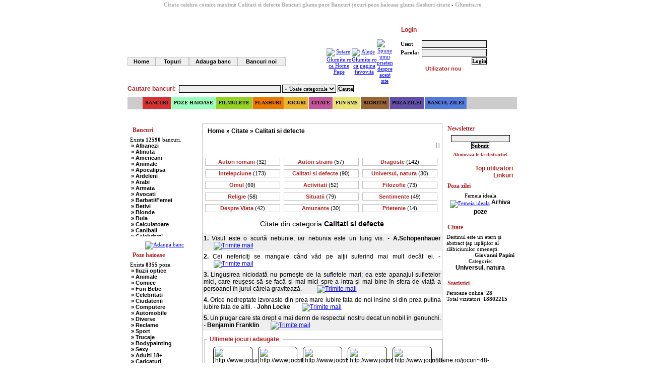

--- FILE ---
content_type: text/html; charset=utf-8
request_url: https://www.glumite.ro/citate_comice_celebre~5_calitati_si_defecte.html
body_size: 19299
content:
<!DOCTYPE html PUBLIC "-//W3C//DTD XHTML 1.0 Transitional//EN" "http://www.w3.org/TR/xhtml1/DTD/xhtml1-transitional.dtd"> 
<html xmlns="http://www.w3.org/1999/xhtml" xml:lang="en">
<head>
<meta http-equiv="Content-Type" content="text/html; charset=utf-8" />
<title>Citate celebre comice maxime Calitati si defecte Bancuri glume poze - Glumite.ro</title>
<meta name="verify-v1" content="kEJRmO/YRNzM92NhU/KZkctVzBL1UXP35wxrDMKJMzA=" />
<meta name="description" content="Citate celebre comice maxime Calitati si defecte Bancuri glume poze haioase flashuri jocuri citate" />
<meta name="keywords" content="bancuri, glume, poze haioase, jocuri, filme, comic, sexy, comice, flash, distractie, perle, umor, haz, citate, erotic, horoscop" />
<meta name="robots" content="index, follow" />
<meta name="googlebot" content="index, follow" />
<meta name="Revisit-After" content="2 Days" />
<meta name="Copyright" content="Copyright (c) Glumite.ro" />
<meta name="Rating" content="General" />
<meta name="author" content="Adrian Romega" />  
<meta name="propeller" content="e06b8e650cf24a631d64258c6f289998" />

<link rel="SHORTCUT ICON" href="favicon.ico" type="image/x-icon" /> 


<meta property="fb:app_id" content="140623272726939" />
<meta property="og:type" content="website" />
<meta property="og:image" content="http://media.glumite.ro/imagini/smiley-face.png" />
<link type="text/css" href="style/glumite.css?1769030477" rel="stylesheet" />	
<link rel="stylesheet" type="text/css" href="style/fancybox/jquery.fancybox.css" media="screen" />

<script type="text/javascript" src="javascripts/jquery-1.3.2.min.js"></script>
<script type="text/javascript" src="javascripts/jquery_plugins_and_others.js?1769030477"></script>

<script type="text/javascript">
//<![CDATA[
$(document).ready(function() {
		
$("#poza_zilei, a.c_poza_zilei").fancybox({
	'padding': 5,
	'hideOnContentClick': false,
	'zoomOpacity': true,
	'overlayShow': true,
	'overlayOpacity': 0.8,
	'zoomSpeedIn': 500,
	'zoomSpeedOut': 500
});

});

function str_replace(search, replace, subject) {
    var f = search, r = replace, s = subject;
    var ra = r instanceof Array, sa = s instanceof Array, f = [].concat(f), r = [].concat(r), i = (s = [].concat(s)).length;
    while (j = 0, i--) {
        if (s[i]) {
            while (s[i] = s[i].split(f[j]).join(ra ? r[j] || "" : r[0]), ++j in f){};
        }
    };
    return sa ? s : s[0];
}

function relocateDeferredContent() {
    var divs=document.getElementsByTagName("div");
    var replacements=new Array();
    for(var i=0;i<divs.length;i++){
        var deferredContent = divs[i];
        if (deferredContent.id.indexOf("defer-") == 0) {
            var placeHolder = document.getElementById(deferredContent.id.slice(6));
            if(placeHolder != null) {
            	replacements.push([deferredContent, placeHolder]);
            }
        }
    }
    for(i=0;i<replacements.length;i++) {
	replacements[i][0].parentNode.removeChild(replacements[i][0]);
	replacements[i][1].parentNode.replaceChild(replacements[i][0], replacements[i][1]);
        replacements[i][0].style.display = "block";
    }
    return true;
}

 function popup(url, a, b)
   {
	if (!a) a=410; 
	if (!b) b=250; 
	windowa = window.open(url, "Glumite", 'status=no,toolbar=0,scrollbars=1,menubar=0,titlebar=0,resizable=0,width='+a+',height='+b);
	windowa.moveTo(screen.width/2-a/2, screen.height/2-b/2);
	windowa.focus();
	}	 
	
function createCookie(name,value,days) {
	if (days) {
		var date = new Date();
		date.setTime(date.getTime()+(days*24*60*60*1000));
		var expires = "; expires="+date.toGMTString();
	}
	else var expires = "";
	document.cookie = name+"="+value+expires+"; path=/";
}

function eraseCookie(name) {
	createCookie(name,"",-1);
}
//]]>
</script>

 	



<!-- Begin Cookie Consent plugin by Silktide - http://silktide.com/cookieconsent -->
<script type="text/javascript">
    window.cookieconsent_options = {"message":"Acest site foloseste cookie-uri salvate pe calculatorul dvs.","dismiss":"Am inteles","learnMore":"Mai multe informatii","link":null,"theme":"dark-top"};
</script>
<script type="text/javascript" src="//s3.amazonaws.com/cc.silktide.com/cookieconsent.latest.min.js"></script>
<!-- End Cookie Consent plugin -->


<script async src="//pagead2.googlesyndication.com/pagead/js/adsbygoogle.js"></script>
<script>
  (adsbygoogle = window.adsbygoogle || []).push({
    google_ad_client: "ca-pub-2962178934204153",
    enable_page_level_ads: true
  });
</script>

</head>	 
<body class="site">
 
 <!-- adnow-verification-code:3b3723843d71049c043fca7130e5450f -->
 
<div id="fb-root"></div>
<script>(function(d, s, id) {
  var js, fjs = d.getElementsByTagName(s)[0];
  if (d.getElementById(id)) return;
  js = d.createElement(s); js.id = id;
  js.src = "//connect.facebook.net/en_GB/all.js#xfbml=1&appId=140623272726939";
  fjs.parentNode.insertBefore(js, fjs);
}(document, 'script', 'facebook-jssdk'));</script>
 
<div id="wrap">

<div id="header">	 
	
	
 <div style="margin:0 auto; padding:3px; overflow: hidden; height: 12px;"> <h2><b>Citate celebre comice maxime Calitati si defecte</b></h2> <h1><b>Bancuri glume poze</b></h1> <h2><b>Bancuri</b></h2> <h2><b>jocuri</b></h2> <h2><b>poze haioase</b></h2> <h2><b>glume</b></h2> <h2><b>flashuri</b></h2> <h2><b>citate</b></h2> - <h2><b>Glumite.ro</b></h2></div>	
 
	
  <div id="idPubLeft" class="float-box-left"></div>

  <div id="idPubRight" class="float-box-right"></div>	
	
	
	
	
 <table width="100%" border="0" cellpadding="0" cellspacing="0">
  <tr>
    <td width="68%" align="left" valign="top" >
	 
	<table width="100%"  border="0" cellpadding="0" cellspacing="0" >
    <tr>
    <td width="100%" height="60" class="titlu_caseta" style="background: url(http://media.glumite.ro/imagini/sigla_site_8.gif) left top; background-repeat: no-repeat; cursor:hand" onclick="document.location='./'">
	   
	</td>
	</tr>
	<tr>
    <td height="15">
	 
   
	  <table border="0" cellpadding="0" cellspacing="0">
       <tr>
			<td width="50"><a href="./" style="width:50px;" title="Home" class="m_o">Home</a></td>
			<td width="60"><a href="topuri.html" style="width:60px" title="Topuri bancuri, poze, filme" class="m_o">Topuri</a></td>
			<td width="90"><a href="index.php?spre=adaugare_banc" style="width:90px;" title="Adauga banc" class="m_o">Adauga banc</a></td>
			<td width="90"><a href="bancuri_noi_glume.html" style="width:90px;" title="Bancuri noi" class="m_o">Bancuri noi</a></td>
			<td width="130"></td>
			<td valign="middle" align="center" width="24">
			<a style="behavior:url(#default#homepage)" 
onclick="setHomePage( 'http://www.glumite.ro' )" href="#">
   <img src="http://media.glumite.ro/imagini/setari/home.gif" border="0" width="16" height="15" alt="Setare Glumite.ro ca Home Page" align="middle" /></a>
            </td>
			
			<td valign="middle" align="center" width="24">
<script language="JavaScript" type="text/javascript">
var urlfav="http://www.glumite.ro";
var titlefav="Bancuri, glume, fun - Glumite.ro - Portal de voie buna";
function adauga(){
if (document.all)
window.external.AddFavorite(urlfav,titlefav);
}
</script>
   <a href="javascript:adauga()">
   <img src="http://media.glumite.ro/imagini/setari/favorites.gif" border="0" width="16" height="15" alt="Alege Glumite.ro ca pagina favovita" align="middle" /></a>
			</td>
			<td valign="middle" align="center" width="24">
			<a href="mailto:?subject=Viziteaza Glumite.ro - portal de voie buna"><img src="http://media.glumite.ro/imagini/setari/friend.gif" border="0" width="16" height="16" alt="Spune unui prieten despre acest site" align="middle" /></a>
			</td>			
      </tr>
     </table>               
  
	</td>
  </tr>
  <tr>
    <td height="20" class="titlu_caseta" valign="middle" style="border-bottom:1px #c1c1c1 solid;"> 
      <form name="form1" method="get" action="index.php" style="margin:0;padding:0;vertical-align:middle;">
	  <input type="hidden" name="spre" value="cautare_bancuri" />
	  Cautare bancuri:&nbsp;
	    <input type="text" name="cuvinte_banc" class="submit" style="width:200px;height:13px;" />
        <select name="categorie_banc" class="submit">
		<option value="all">» Toate categoriile</option>
		<option value="54">» Albanezi</option><option value="1">» Alinuta</option><option value="49">» Americani</option><option value="2">» Animale</option><option value="61">» Apocalipsa</option><option value="3">» Ardeleni</option><option value="4">» Arabi</option><option value="5">» Armata</option><option value="6">» Avocati</option><option value="7">» Barbati/Femei</option><option value="8">» Betivi</option><option value="9">» Blonde</option><option value="10">» Bula</option><option value="11">» Calculatoare</option><option value="12">» Canibali</option><option value="13">» Celebritati</option><option value="14">» Chelneri</option><option value="60">» Chuck Norris</option><option value="15">» Ciobani</option><option value="16">» Comuniste</option><option value="47">» Copii</option><option value="50">» Craciun</option><option value="17">» Cugetari</option><option value="18">» Culmi</option><option value="19">» Deocheate</option><option value="20">» Diverse</option><option value="21">» Doctori</option><option value="22">» Elevi-Studenti</option><option value="23">» Englezi</option><option value="24">» Evrei</option><option value="48">» Francezi</option><option value="25">» Ingineri</option><option value="26">» Ion si Maria</option><option value="55">» Istorice</option><option value="58">» Misogine</option><option value="27">» Moldoveni</option><option value="28">» Mosnegi</option><option value="29">» Nebuni</option><option value="30">» Negri</option><option value="31">» Olteni</option><option value="59">» Pescari</option><option value="32">» Perle</option><option value="33">» Politice</option><option value="34">» Politisti</option><option value="35">» Popi</option><option value="36">» Radio Erevan</option><option value="37">» Religioase</option><option value="46">» Romani</option><option value="38">» Sadice</option><option value="52">» Secretare</option><option value="53">» Sefi</option><option value="39">» Scotieni</option><option value="40">» Seci</option><option value="41">» Soacre</option><option value="51">» Sport</option><option value="42">» Soferi</option><option value="43">» Tarani</option><option value="44">» Tigani</option><option value="45">» Unguri</option><option value="56">» Umor Negru</option><option value="57">» Vanatori</option>        </select>
		<input name="submit_cautare" type="submit" class="submit" value="Cauta" style="font-weight:bold;" />
      </form>	 
   </td>
  </tr>
</table>

	  
	</td>
    <td width="32%" align="right">	   
	
		
	  <table border="0" cellpadding="0" cellspacing="0">
      <tr>
        <td colspan="5" width="242" height="1"></td>
      </tr>
      <tr>
        <td class="c1" width="7" height="24"></td>
        <td width="215" class="c2">
		<img src="http://media.glumite.ro/imagini/la_casete/om_caseta.gif" width="10" height="12" alt="" /> Login</td>
        <td class="c3" width="13"></td>
        <td class="c4" width="6"></td>
        <td width="1"></td>
      </tr>
      <tr>
        <td class="c5" height="80"></td>
        <td colspan="2" valign="middle" class="continut__caseta">		
		<form action="index.php?spre=login" method="post" style="margin:0px;padding:0px;">
		<table border="0" align="center" cellpadding="1" cellspacing="2"> 
		<tr align="left">
			<td><b>User:</b>&nbsp;</td>
			<td><input name="user" type="text" class="submit" size="20" style="height:13px;" /></td>
		  </tr>
		  <tr align="left">
			<td><b>Parola:</b>&nbsp;</td>
			<td><input name="password" type="password" class="submit" size="20" style="height:13px;" /></td>
		  </tr>
		  <tr>
			<td></td>
			<td align="right"><input name="submit" type="submit" class="submit" value="Login" style="font-weight:bold;" /></td>
		  </tr>
		  <tr>
			<td colspan="2" align="center"><a href="index.php?spre=utilizator_nou" class="login" style="color:#b22222">Utilizator nou</a><!-- | <a href="index.php?spre=reamintire_parola" class="login">Am uitat parola !</a> --></td>
		  </tr>
		</table>
		</form>  
		</td>
        <td class="c6"></td>
        <td></td>
      </tr>
      <tr>
        <td class="c7" height="7"></td>
        <td colspan="2" class="c8"></td>
        <td class="c9"></td>
        <td width="1"></td>
      </tr>
    </table>	
	</td>
  </tr>

  <tr>
  	<td colspan="2">
		


	<div id="navbar"> 
 
		<ul id="page-bar"> 
 	
		 <li style="margin-left:30px;"><a href="javascript:void(0)" title="Bancuri glume" class="m1">Bancuri</a> 

			<table style="background:#fff;"> 
			<tr><td><a href="bancuri-54-bancuri_glume_albanezi.html" title="Bancuri cu Albanezi">Albanezi</a><a href="bancuri-1-bancuri_glume_alinuta.html" title="Bancuri cu Alinuta">Alinuta</a><a href="bancuri-49-bancuri_glume_americani.html" title="Bancuri cu Americani">Americani</a><a href="bancuri-2-bancuri_glume_animale.html" title="Bancuri cu Animale">Animale</a><a href="bancuri-61-bancuri_glume_apocalipsa.html" title="Bancuri cu Apocalipsa">Apocalipsa</a><a href="bancuri-3-bancuri_glume_ardeleni.html" title="Bancuri cu Ardeleni">Ardeleni</a><a href="bancuri-4-bancuri_glume_arabi.html" title="Bancuri cu Arabi">Arabi</a><a href="bancuri-5-bancuri_glume_armata.html" title="Bancuri cu Armata">Armata</a><a href="bancuri-6-bancuri_glume_avocati.html" title="Bancuri cu Avocati">Avocati</a><a href="bancuri-7-bancuri_glume_barbati_femei.html" title="Bancuri cu Barbati/Femei">Barbati/Femei</a><a href="bancuri-8-bancuri_glume_betivi.html" title="Bancuri cu Betivi">Betivi</a><a href="bancuri-9-bancuri_glume_blonde.html" title="Bancuri cu Blonde">Blonde</a><a href="bancuri-10-bancuri_glume_bula.html" title="Bancuri cu Bula">Bula</a><a href="bancuri-11-bancuri_glume_calculatoare.html" title="Bancuri cu Calculatoare">Calculatoare</a><a href="bancuri-12-bancuri_glume_canibali.html" title="Bancuri cu Canibali">Canibali</a><a href="bancuri-13-bancuri_glume_celebritati.html" title="Bancuri cu Celebritati">Celebritati</a><a href="bancuri-14-bancuri_glume_chelneri.html" title="Bancuri cu Chelneri">Chelneri</a><a href="bancuri-60-bancuri_glume_chuck_norris.html" title="Bancuri cu Chuck Norris">Chuck Norris</a><a href="bancuri-15-bancuri_glume_ciobani.html" title="Bancuri cu Ciobani">Ciobani</a><a href="bancuri-16-bancuri_glume_comuniste.html" title="Bancuri cu Comuniste">Comuniste</a><a href="bancuri-47-bancuri_glume_copii.html" title="Bancuri cu Copii">Copii</a><a href="bancuri-50-bancuri_glume_craciun.html" title="Bancuri cu Craciun">Craciun</a><a href="bancuri-17-bancuri_glume_cugetari.html" title="Bancuri cu Cugetari">Cugetari</a><a href="bancuri-18-bancuri_glume_culmi.html" title="Bancuri cu Culmi">Culmi</a><a href="bancuri-19-bancuri_glume_deocheate.html" title="Bancuri cu Deocheate">Deocheate</a><a href="bancuri-20-bancuri_glume_diverse.html" title="Bancuri cu Diverse">Diverse</a><a href="bancuri-21-bancuri_glume_doctori.html" title="Bancuri cu Doctori">Doctori</a><a href="bancuri-22-bancuri_glume_elevi_studenti.html" title="Bancuri cu Elevi-Studenti">Elevi-Studenti</a><a href="bancuri-23-bancuri_glume_englezi.html" title="Bancuri cu Englezi">Englezi</a><a href="bancuri-24-bancuri_glume_evrei.html" title="Bancuri cu Evrei">Evrei</a><a href="bancuri-48-bancuri_glume_francezi.html" title="Bancuri cu Francezi">Francezi</a><a href="bancuri-25-bancuri_glume_ingineri.html" title="Bancuri cu Ingineri">Ingineri</a><a href="bancuri-26-bancuri_glume_ion_si_maria.html" title="Bancuri cu Ion si Maria">Ion si Maria</a><a href="bancuri-55-bancuri_glume_istorice.html" title="Bancuri cu Istorice">Istorice</a><a href="bancuri-58-bancuri_glume_misogine.html" title="Bancuri cu Misogine">Misogine</a><a href="bancuri-27-bancuri_glume_moldoveni.html" title="Bancuri cu Moldoveni">Moldoveni</a><a href="bancuri-28-bancuri_glume_mosnegi.html" title="Bancuri cu Mosnegi">Mosnegi</a><a href="bancuri-29-bancuri_glume_nebuni.html" title="Bancuri cu Nebuni">Nebuni</a><a href="bancuri-30-bancuri_glume_negri.html" title="Bancuri cu Negri">Negri</a><a href="bancuri-31-bancuri_glume_olteni.html" title="Bancuri cu Olteni">Olteni</a><a href="bancuri-59-bancuri_glume_pescari.html" title="Bancuri cu Pescari">Pescari</a><a href="bancuri-32-bancuri_glume_perle.html" title="Bancuri cu Perle">Perle</a><a href="bancuri-33-bancuri_glume_politice.html" title="Bancuri cu Politice">Politice</a><a href="bancuri-34-bancuri_glume_politisti.html" title="Bancuri cu Politisti">Politisti</a><a href="bancuri-35-bancuri_glume_popi.html" title="Bancuri cu Popi">Popi</a><a href="bancuri-36-bancuri_glume_radio_erevan.html" title="Bancuri cu Radio Erevan">Radio Erevan</a><a href="bancuri-37-bancuri_glume_religioase.html" title="Bancuri cu Religioase">Religioase</a><a href="bancuri-46-bancuri_glume_romani.html" title="Bancuri cu Romani">Romani</a><a href="bancuri-38-bancuri_glume_sadice.html" title="Bancuri cu Sadice">Sadice</a><a href="bancuri-52-bancuri_glume_secretare.html" title="Bancuri cu Secretare">Secretare</a><a href="bancuri-53-bancuri_glume_sefi.html" title="Bancuri cu Sefi">Sefi</a><a href="bancuri-39-bancuri_glume_scotieni.html" title="Bancuri cu Scotieni">Scotieni</a><a href="bancuri-40-bancuri_glume_seci.html" title="Bancuri cu Seci">Seci</a><a href="bancuri-41-bancuri_glume_soacre.html" title="Bancuri cu Soacre">Soacre</a><a href="bancuri-51-bancuri_glume_sport.html" title="Bancuri cu Sport">Sport</a><a href="bancuri-42-bancuri_glume_soferi.html" title="Bancuri cu Soferi">Soferi</a><a href="bancuri-43-bancuri_glume_tarani.html" title="Bancuri cu Tarani">Tarani</a><a href="bancuri-44-bancuri_glume_tigani.html" title="Bancuri cu Tigani">Tigani</a><a href="bancuri-45-bancuri_glume_unguri.html" title="Bancuri cu Unguri">Unguri</a><a href="bancuri-56-bancuri_glume_umor_negru.html" title="Bancuri cu Umor Negru">Umor Negru</a><a href="bancuri-57-bancuri_glume_vanatori.html" title="Bancuri cu Vanatori">Vanatori</a></td></tr> 
			</table> 

</li> 
	<li><a href="poze_haioase.html" title="Poze haioase" class="m2">Poze haioase</a> 
<ul><li><a href="poze_haioase~1_poze_iluzii_optice.html" title="Poze Iluzii optice">Iluzii optice</a></li><li><a href="poze_haioase~2_poze_animale.html" title="Poze Animale">Animale</a></li><li><a href="poze_haioase~14_poze_comice.html" title="Poze Comice">Comice</a></li><li><a href="poze_haioase~15_poze_fun_bebe.html" title="Poze Fun Bebe">Fun Bebe</a></li><li><a href="poze_haioase~3_poze_celebritati.html" title="Poze Celebritati">Celebritati</a></li><li><a href="poze_haioase~4_poze_ciudatenii.html" title="Poze Ciudatenii">Ciudatenii</a></li><li><a href="poze_haioase~17_poze_computere.html" title="Poze Computere">Computere</a></li><li><a href="poze_haioase~18_poze_automobile.html" title="Poze Automobile">Automobile</a></li><li><a href="poze_haioase~5_poze_diverse.html" title="Poze Diverse">Diverse</a></li><li><a href="poze_haioase~6_poze_reclame.html" title="Poze Reclame">Reclame</a></li><li><a href="poze_haioase~7_poze_sport.html" title="Poze Sport">Sport</a></li><li><a href="poze_haioase~8_poze_trucaje.html" title="Poze Trucaje">Trucaje</a></li><li><a href="poze_haioase~16_poze_bodypainting.html" title="Poze Bodypainting">Bodypainting</a></li><li><a href="poze_haioase~9_poze_sexy.html" title="Poze Sexy">Sexy</a></li><li><a href="poze_haioase~10_poze_adulti_18.html" title="Poze Adulti 18+">Adulti 18+</a></li><li><a href="poze_haioase~11_poze_caricaturi.html" title="Poze Caricaturi">Caricaturi</a></li><li><a href="poze_haioase~19_poze_natura_glumeata.html" title="Poze Natura glumeata">Natura glumeata</a></li><li><a href="poze_haioase~12_poze_uimitoarea_romanie.html" title="Poze Uimitoarea Romanie">Uimitoarea Romanie</a></li><li><a href="poze_haioase~13_poze_comunitatea_glumite.html" title="Poze Comunitatea Glumite">Comunitatea Glumite</a></li><li><a href="poze_haioase~20_poze_sexy_craciunite.html" title="Poze Sexy Craciunite">Sexy Craciunite</a></li><li><a href="poze_haioase~21_poze_o_lume_nebuna.html" title="Poze O lume nebuna">O lume nebuna</a></li><li><a href="poze_haioase~22_poze_la_serviciu.html" title="Poze La serviciu">La serviciu</a></li><li><a href="poze_haioase~23_poze_barbati.html" title="Poze Barbati">Barbati</a></li><li><a href="poze_haioase~24_poze_femei.html" title="Poze Femei">Femei</a></li><li><a href="poze_haioase~25_poze_mirese.html" title="Poze Mirese">Mirese</a></li><li><a href="poze_haioase~26_poze_sub_fusta.html" title="Poze Sub fusta">Sub fusta</a></li><li><a href="poze_haioase~27_poze_la_betie.html" title="Poze La betie">La betie</a></li><li><a href="poze_haioase~28_poze_dezbracata_si_nu_prea.html" title="Poze Dezbracata si nu prea">Dezbracata si nu prea</a></li><li><a href="poze_haioase~29_poze_halloween.html" title="Poze Halloween">Halloween</a></li><li><a href="poze_haioase~30_poze_craciun.html" title="Poze Craciun">Craciun</a></li><li><a href="poze_haioase~31_poze_fete_facebook.html" title="Poze Fete Facebook">Fete Facebook</a></li><li><a href="poze_haioase~32_poze_poze_cu_mesaje.html" title="Poze Poze cu mesaje">Poze cu mesaje</a></li>	
</ul> 
</li> 
	<li><a href="filme_video_haioase.html" title="Filme video filmulete"  class="m3">Filmulete</a> 
<table style="background:#fff;"> 
			<tr><td><a href="filme_video_haioase~11_filme_animale.html" title="Filme Animale">Animale</a><a href="filme_video_haioase~12_filme_farse.html" title="Filme Farse">Farse</a><a href="filme_video_haioase~13_filme_cronica_carcotasilor.html" title="Filme Cronica Carcotasilor">Cronica Carcotasilor</a><a href="filme_video_haioase~14_filme_vacanta_mare.html" title="Filme Vacanta Mare">Vacanta Mare</a><a href="filme_video_haioase~15_filme_divertis.html" title="Filme Divertis">Divertis</a><a href="filme_video_haioase~16_filme_mondenii.html" title="Filme Mondenii">Mondenii</a><a href="filme_video_haioase~1_filme_comice.html" title="Filme Comice">Comice</a><a href="filme_video_haioase~2_filme_parodii.html" title="Filme Parodii">Parodii</a><a href="filme_video_haioase~3_filme_reclame.html" title="Filme Reclame">Reclame</a><a href="filme_video_haioase~4_filme_sexy.html" title="Filme Sexy">Sexy</a><a href="filme_video_haioase~5_filme_sport.html" title="Filme Sport">Sport</a><a href="filme_video_haioase~6_filme_vedete.html" title="Filme Vedete">Vedete</a><a href="filme_video_haioase~7_filme_uimitoarea_romanie.html" title="Filme Uimitoarea Romanie">Uimitoarea Romanie</a><a href="filme_video_haioase~8_filme_diverse.html" title="Filme Diverse">Diverse</a><a href="filme_video_haioase~9_filme_videoclipuri_romanesti.html" title="Filme Videoclipuri romanesti">Videoclipuri romanesti</a><a href="filme_video_haioase~10_filme_videoclipuri_straine.html" title="Filme Videoclipuri straine">Videoclipuri straine</a><a href="filme_video_haioase~17_filme_fun_bebe.html" title="Filme Fun Bebe">Fun Bebe</a><a href="filme_video_haioase~18_filme_bizare.html" title="Filme Bizare">Bizare</a><a href="filme_video_haioase~19_filme_desene_animate.html" title="Filme Desene animate">Desene animate</a><a href="filme_video_haioase~20_filme_divertisment_tv.html" title="Filme Divertisment TV">Divertisment TV</a><a href="filme_video_haioase~21_filme_clasicii_comediei.html" title="Filme Clasicii comediei">Clasicii comediei</a><a href="filme_video_haioase~22_filme_mircea_badea.html" title="Filme Mircea Badea">Mircea Badea</a><a href="filme_video_haioase~23_filme_faze_tari.html" title="Filme Faze tari">Faze tari</a><a href="filme_video_haioase~24_filme_traznitii.html" title="Filme Traznitii">Traznitii</a><a href="filme_video_haioase~25_filme_faze_tari_la_tv.html" title="Filme Faze tari la TV">Faze tari la TV</a><a href="filme_video_haioase~26_filme_adult_fun.html" title="Filme Adult Fun">Adult Fun</a><a href="filme_video_haioase~27_filme_farse_sexy.html" title="Filme Farse Sexy">Farse Sexy</a>
</td></tr> 
</table> 
</li> 
	<li><a href="flashuri_comice_haioase_funny.html" title="Flashuri haioase sexy"  class="m4">Flashuri</a> 
<ul><li><a href="flashuri_comice_haioase_funny~1_sexy.html" title="Flashuri haioase Sexy">Sexy</a></li><li><a href="flashuri_comice_haioase_funny~2_comice.html" title="Flashuri haioase Comice">Comice</a></li><li><a href="flashuri_comice_haioase_funny~3_lectii_de_viata.html" title="Flashuri haioase Lectii de viata">Lectii de viata</a></li><li><a href="flashuri_comice_haioase_funny~4_peisaje.html" title="Flashuri haioase Peisaje">Peisaje</a></li><li><a href="flashuri_comice_haioase_funny~5_animalute.html" title="Flashuri haioase Animalute">Animalute</a></li><li><a href="flashuri_comice_haioase_funny~6_diverse.html" title="Flashuri haioase Diverse">Diverse</a></li><li><a href="flashuri_comice_haioase_funny~7_calendare.html" title="Flashuri haioase Calendare">Calendare</a></li><li><a href="flashuri_comice_haioase_funny~8_dragoste.html" title="Flashuri haioase Dragoste">Dragoste</a></li><li><a href="flashuri_comice_haioase_funny~9_felicitari.html" title="Flashuri haioase Felicitari">Felicitari</a></li><li><a href="flashuri_comice_haioase_funny~10_imaginatie.html" title="Flashuri haioase Imaginatie">Imaginatie</a></li><li><a href="flashuri_comice_haioase_funny~11_de_suflet.html" title="Flashuri haioase De suflet">De suflet</a></li><li><a href="flashuri_comice_haioase_funny~12_prietenie.html" title="Flashuri haioase Prietenie">Prietenie</a></li>	
</ul> 
</li> 
	<li><a href="http://www.jocuribune.ro" title="Jocuri bune" target="_blank"  class="m5">Jocuri</a> 
</li> 
	<li><a href="citate_comice_celebre.html" title="Citate" class="m6">Citate</a> 
<ul><li><a href="citate_comice_celebre~1_autori_romani.html" title="Citate  Autori romani">Autori romani</a></li><li><a href="citate_comice_celebre~2_autori_straini.html" title="Citate  Autori straini">Autori straini</a></li><li><a href="citate_comice_celebre~3_dragoste
.html" title="Citate  Dragoste
">Dragoste
</a></li><li><a href="citate_comice_celebre~4_intelepciune.html" title="Citate  Intelepciune">Intelepciune</a></li><li><a href="citate_comice_celebre~5_calitati_si_defecte.html" title="Citate  Calitati si defecte">Calitati si defecte</a></li><li><a href="citate_comice_celebre~6_universul_natura.html" title="Citate  Universul, natura">Universul, natura</a></li><li><a href="citate_comice_celebre~7_omul.html" title="Citate  Omul">Omul</a></li><li><a href="citate_comice_celebre~8_activitati.html" title="Citate  Activitati">Activitati</a></li><li><a href="citate_comice_celebre~9_filozofie.html" title="Citate  Filozofie">Filozofie</a></li><li><a href="citate_comice_celebre~10_religie.html" title="Citate  Religie">Religie</a></li><li><a href="citate_comice_celebre~11_situatii.html" title="Citate  Situatii">Situatii</a></li><li><a href="citate_comice_celebre~12_sentimente.html" title="Citate  Sentimente">Sentimente</a></li><li><a href="citate_comice_celebre~13_despre_viata.html" title="Citate  Despre Viata">Despre Viata</a></li><li><a href="citate_comice_celebre~14_amuzante.html" title="Citate  Amuzante">Amuzante</a></li><li><a href="citate_comice_celebre~15_prietenie.html" title="Citate  Prietenie">Prietenie</a></li>
</ul> 
</li> 
	<li><a href="fun_sms.html" title="Fun SMS" class="m7">Fun SMS</a> 
<ul><li><a href="fun_sms~1_fun_love_sms.html" title="Fun SMS Fun Love SMS">Fun Love SMS</a></li><li><a href="fun_sms~2_texte_de_agatat.html" title="Fun SMS Texte de agatat">Texte de agatat</a></li><li><a href="fun_sms~3_sex_sms___mesaje_deocheate.html" title="Fun SMS Sex SMS - Mesaje deocheate">Sex SMS - Mesaje deocheate</a></li><li><a href="fun_sms~4_declaratii_sms.html" title="Fun SMS Declaratii SMS">Declaratii SMS</a></li><li><a href="fun_sms~5_sms_de_felicitare.html" title="Fun SMS SMS de felicitare">SMS de felicitare</a></li><li><a href="fun_sms~6_mesaje_cu_dublu_inteles.html" title="Fun SMS Mesaje cu dublu inteles">Mesaje cu dublu inteles</a></li><li><a href="fun_sms~7_insulte_sms.html" title="Fun SMS Insulte SMS">Insulte SMS</a></li><li><a href="fun_sms~8_bancuri_sms.html" title="Fun SMS Bancuri SMS">Bancuri SMS</a></li><li><a href="fun_sms~9_mesaje_comice.html" title="Fun SMS Mesaje comice">Mesaje comice</a></li><li><a href="fun_sms~10_sms_de_despartire.html" title="Fun SMS SMS de despartire">SMS de despartire</a></li><li><a href="fun_sms~11_english_fun_sms.html" title="Fun SMS English Fun SMS">English Fun SMS</a></li>	
</ul> 
</li>
<li><a href="bioritm.html" title="Bioritm" class="m8">Bioritm</a></li>  
<li><a href="poze_haioase_comice_funny.html" title="Poza zilei" class="m9">Poza zilei</a></li> 
<li><a href="bancul_zilei.html" title="Bancul zilei" class="m10">Bancul zilei</a></li>
		</ul> 
		
	</div> 	
	
	
	
	</td>
  </tr>  
		   
    </table>
<!-- sf tabel sus --> 

 	
	<div style="padding-top:5px;padding-bottom:5px; height:90px; text-align:center;" id="idPubTop"></div>
	
</div>	



<div id="laterala_stanga">
<!-- Laterala stanga -->
  
  
  
  
 
 
 <div class="spatiu"></div> 
  
   	 
<div class="sect_meniu">	
	<div class="sect_header"><h2><img src="http://media.glumite.ro/imagini/la_casete/fata_caseta.gif" width="9" height="12" alt="" /> Bancuri</h2></div>						 			
	<div class="sect_body" style="height:198px;overflow:hidden;" onmouseover="this.style.overflow='visible';this.style.height='810px';" onmouseout="this.style.overflow='hidden';this.style.height='198px';">Exista <b>12590</b> bancuri.<br /><a href="bancuri-54-bancuri_glume_albanezi.html" title="Bancuri cu Albanezi" class="m_v">&raquo; Albanezi</a><a href="bancuri-1-bancuri_glume_alinuta.html" title="Bancuri cu Alinuta" class="m_v">&raquo; Alinuta</a><a href="bancuri-49-bancuri_glume_americani.html" title="Bancuri cu Americani" class="m_v">&raquo; Americani</a><a href="bancuri-2-bancuri_glume_animale.html" title="Bancuri cu Animale" class="m_v">&raquo; Animale</a><a href="bancuri-61-bancuri_glume_apocalipsa.html" title="Bancuri cu Apocalipsa" class="m_v">&raquo; Apocalipsa</a><a href="bancuri-3-bancuri_glume_ardeleni.html" title="Bancuri cu Ardeleni" class="m_v">&raquo; Ardeleni</a><a href="bancuri-4-bancuri_glume_arabi.html" title="Bancuri cu Arabi" class="m_v">&raquo; Arabi</a><a href="bancuri-5-bancuri_glume_armata.html" title="Bancuri cu Armata" class="m_v">&raquo; Armata</a><a href="bancuri-6-bancuri_glume_avocati.html" title="Bancuri cu Avocati" class="m_v">&raquo; Avocati</a><a href="bancuri-7-bancuri_glume_barbati_femei.html" title="Bancuri cu Barbati/Femei" class="m_v">&raquo; Barbati/Femei</a><a href="bancuri-8-bancuri_glume_betivi.html" title="Bancuri cu Betivi" class="m_v">&raquo; Betivi</a><a href="bancuri-9-bancuri_glume_blonde.html" title="Bancuri cu Blonde" class="m_v">&raquo; Blonde</a><a href="bancuri-10-bancuri_glume_bula.html" title="Bancuri cu Bula" class="m_v">&raquo; Bula</a><a href="bancuri-11-bancuri_glume_calculatoare.html" title="Bancuri cu Calculatoare" class="m_v">&raquo; Calculatoare</a><a href="bancuri-12-bancuri_glume_canibali.html" title="Bancuri cu Canibali" class="m_v">&raquo; Canibali</a><a href="bancuri-13-bancuri_glume_celebritati.html" title="Bancuri cu Celebritati" class="m_v">&raquo; Celebritati</a><a href="bancuri-14-bancuri_glume_chelneri.html" title="Bancuri cu Chelneri" class="m_v">&raquo; Chelneri</a><a href="bancuri-60-bancuri_glume_chuck_norris.html" title="Bancuri cu Chuck Norris" class="m_v">&raquo; Chuck Norris</a><a href="bancuri-15-bancuri_glume_ciobani.html" title="Bancuri cu Ciobani" class="m_v">&raquo; Ciobani</a><a href="bancuri-16-bancuri_glume_comuniste.html" title="Bancuri cu Comuniste" class="m_v">&raquo; Comuniste</a><a href="bancuri-47-bancuri_glume_copii.html" title="Bancuri cu Copii" class="m_v">&raquo; Copii</a><a href="bancuri-50-bancuri_glume_craciun.html" title="Bancuri cu Craciun" class="m_v">&raquo; Craciun</a><a href="bancuri-17-bancuri_glume_cugetari.html" title="Bancuri cu Cugetari" class="m_v">&raquo; Cugetari</a><a href="bancuri-18-bancuri_glume_culmi.html" title="Bancuri cu Culmi" class="m_v">&raquo; Culmi</a><a href="bancuri-19-bancuri_glume_deocheate.html" title="Bancuri cu Deocheate" class="m_v">&raquo; Deocheate</a><a href="bancuri-20-bancuri_glume_diverse.html" title="Bancuri cu Diverse" class="m_v">&raquo; Diverse</a><a href="bancuri-21-bancuri_glume_doctori.html" title="Bancuri cu Doctori" class="m_v">&raquo; Doctori</a><a href="bancuri-22-bancuri_glume_elevi_studenti.html" title="Bancuri cu Elevi-Studenti" class="m_v">&raquo; Elevi-Studenti</a><a href="bancuri-23-bancuri_glume_englezi.html" title="Bancuri cu Englezi" class="m_v">&raquo; Englezi</a><a href="bancuri-24-bancuri_glume_evrei.html" title="Bancuri cu Evrei" class="m_v">&raquo; Evrei</a><a href="bancuri-48-bancuri_glume_francezi.html" title="Bancuri cu Francezi" class="m_v">&raquo; Francezi</a><a href="bancuri-25-bancuri_glume_ingineri.html" title="Bancuri cu Ingineri" class="m_v">&raquo; Ingineri</a><a href="bancuri-26-bancuri_glume_ion_si_maria.html" title="Bancuri cu Ion si Maria" class="m_v">&raquo; Ion si Maria</a><a href="bancuri-55-bancuri_glume_istorice.html" title="Bancuri cu Istorice" class="m_v">&raquo; Istorice</a><a href="bancuri-58-bancuri_glume_misogine.html" title="Bancuri cu Misogine" class="m_v">&raquo; Misogine</a><a href="bancuri-27-bancuri_glume_moldoveni.html" title="Bancuri cu Moldoveni" class="m_v">&raquo; Moldoveni</a><a href="bancuri-28-bancuri_glume_mosnegi.html" title="Bancuri cu Mosnegi" class="m_v">&raquo; Mosnegi</a><a href="bancuri-29-bancuri_glume_nebuni.html" title="Bancuri cu Nebuni" class="m_v">&raquo; Nebuni</a><a href="bancuri-30-bancuri_glume_negri.html" title="Bancuri cu Negri" class="m_v">&raquo; Negri</a><a href="bancuri-31-bancuri_glume_olteni.html" title="Bancuri cu Olteni" class="m_v">&raquo; Olteni</a><a href="bancuri-59-bancuri_glume_pescari.html" title="Bancuri cu Pescari" class="m_v">&raquo; Pescari</a><a href="bancuri-32-bancuri_glume_perle.html" title="Bancuri cu Perle" class="m_v">&raquo; Perle</a><a href="bancuri-33-bancuri_glume_politice.html" title="Bancuri cu Politice" class="m_v">&raquo; Politice</a><a href="bancuri-34-bancuri_glume_politisti.html" title="Bancuri cu Politisti" class="m_v">&raquo; Politisti</a><a href="bancuri-35-bancuri_glume_popi.html" title="Bancuri cu Popi" class="m_v">&raquo; Popi</a><a href="bancuri-36-bancuri_glume_radio_erevan.html" title="Bancuri cu Radio Erevan" class="m_v">&raquo; Radio Erevan</a><a href="bancuri-37-bancuri_glume_religioase.html" title="Bancuri cu Religioase" class="m_v">&raquo; Religioase</a><a href="bancuri-46-bancuri_glume_romani.html" title="Bancuri cu Romani" class="m_v">&raquo; Romani</a><a href="bancuri-38-bancuri_glume_sadice.html" title="Bancuri cu Sadice" class="m_v">&raquo; Sadice</a><a href="bancuri-52-bancuri_glume_secretare.html" title="Bancuri cu Secretare" class="m_v">&raquo; Secretare</a><a href="bancuri-53-bancuri_glume_sefi.html" title="Bancuri cu Sefi" class="m_v">&raquo; Sefi</a><a href="bancuri-39-bancuri_glume_scotieni.html" title="Bancuri cu Scotieni" class="m_v">&raquo; Scotieni</a><a href="bancuri-40-bancuri_glume_seci.html" title="Bancuri cu Seci" class="m_v">&raquo; Seci</a><a href="bancuri-41-bancuri_glume_soacre.html" title="Bancuri cu Soacre" class="m_v">&raquo; Soacre</a><a href="bancuri-51-bancuri_glume_sport.html" title="Bancuri cu Sport" class="m_v">&raquo; Sport</a><a href="bancuri-42-bancuri_glume_soferi.html" title="Bancuri cu Soferi" class="m_v">&raquo; Soferi</a><a href="bancuri-43-bancuri_glume_tarani.html" title="Bancuri cu Tarani" class="m_v">&raquo; Tarani</a><a href="bancuri-44-bancuri_glume_tigani.html" title="Bancuri cu Tigani" class="m_v">&raquo; Tigani</a><a href="bancuri-45-bancuri_glume_unguri.html" title="Bancuri cu Unguri" class="m_v">&raquo; Unguri</a><a href="bancuri-56-bancuri_glume_umor_negru.html" title="Bancuri cu Umor Negru" class="m_v">&raquo; Umor Negru</a><a href="bancuri-57-bancuri_glume_vanatori.html" title="Bancuri cu Vanatori" class="m_v">&raquo; Vanatori</a>	</div> 			  
</div><a href="index.php?spre=adaugare_banc" title="Adauga banc"><img src="http://media.glumite.ro/imagini/la_casete/adauga_banc.jpg" border="0" width="144" height="26" alt="Adauga banc" /></a>   
<div class="sect_meniu">	
	<div class="sect_header"><h2><img src="http://media.glumite.ro/imagini/la_casete/fata_caseta.gif" width="9" height="12" alt="" /> Poze haioase</h2></div>				 	
	<div class="sect_body">Exista <b>8355</b> poze.<a href="poze_haioase~1_poze_iluzii_optice.html" title="Poze Iluzii optice" class="m_v">» Iluzii optice</a><a href="poze_haioase~2_poze_animale.html" title="Poze Animale" class="m_v">» Animale</a><a href="poze_haioase~14_poze_comice.html" title="Poze Comice" class="m_v">» Comice</a><a href="poze_haioase~15_poze_fun_bebe.html" title="Poze Fun Bebe" class="m_v">» Fun Bebe</a><a href="poze_haioase~3_poze_celebritati.html" title="Poze Celebritati" class="m_v">» Celebritati</a><a href="poze_haioase~4_poze_ciudatenii.html" title="Poze Ciudatenii" class="m_v">» Ciudatenii</a><a href="poze_haioase~17_poze_computere.html" title="Poze Computere" class="m_v">» Computere</a><a href="poze_haioase~18_poze_automobile.html" title="Poze Automobile" class="m_v">» Automobile</a><a href="poze_haioase~5_poze_diverse.html" title="Poze Diverse" class="m_v">» Diverse</a><a href="poze_haioase~6_poze_reclame.html" title="Poze Reclame" class="m_v">» Reclame</a><a href="poze_haioase~7_poze_sport.html" title="Poze Sport" class="m_v">» Sport</a><a href="poze_haioase~8_poze_trucaje.html" title="Poze Trucaje" class="m_v">» Trucaje</a><a href="poze_haioase~16_poze_bodypainting.html" title="Poze Bodypainting" class="m_v">» Bodypainting</a><a href="poze_haioase~9_poze_sexy.html" title="Poze Sexy" class="m_v">» Sexy</a><a href="poze_haioase~10_poze_adulti_18.html" title="Poze Adulti 18+" class="m_v">» Adulti 18+</a><a href="poze_haioase~11_poze_caricaturi.html" title="Poze Caricaturi" class="m_v">» Caricaturi</a><a href="poze_haioase~19_poze_natura_glumeata.html" title="Poze Natura glumeata" class="m_v">» Natura glumeata</a><a href="poze_haioase~12_poze_uimitoarea_romanie.html" title="Poze Uimitoarea Romanie" class="m_v">» Uimitoarea Romanie</a><a href="poze_haioase~13_poze_comunitatea_glumite.html" title="Poze Comunitatea Glumite" class="m_v">» Comunitatea Glumite</a><a href="poze_haioase~20_poze_sexy_craciunite.html" title="Poze Sexy Craciunite" class="m_v">» Sexy Craciunite</a><a href="poze_haioase~21_poze_o_lume_nebuna.html" title="Poze O lume nebuna" class="m_v">» O lume nebuna</a><a href="poze_haioase~22_poze_la_serviciu.html" title="Poze La serviciu" class="m_v">» La serviciu</a><a href="poze_haioase~23_poze_barbati.html" title="Poze Barbati" class="m_v">» Barbati</a><a href="poze_haioase~24_poze_femei.html" title="Poze Femei" class="m_v">» Femei</a><a href="poze_haioase~25_poze_mirese.html" title="Poze Mirese" class="m_v">» Mirese</a><a href="poze_haioase~26_poze_sub_fusta.html" title="Poze Sub fusta" class="m_v">» Sub fusta</a><a href="poze_haioase~27_poze_la_betie.html" title="Poze La betie" class="m_v">» La betie</a><a href="poze_haioase~28_poze_dezbracata_si_nu_prea.html" title="Poze Dezbracata si nu prea" class="m_v">» Dezbracata si nu prea</a><a href="poze_haioase~29_poze_halloween.html" title="Poze Halloween" class="m_v">» Halloween</a><a href="poze_haioase~30_poze_craciun.html" title="Poze Craciun" class="m_v">» Craciun</a><a href="poze_haioase~31_poze_fete_facebook.html" title="Poze Fete Facebook" class="m_v">» Fete Facebook</a><a href="poze_haioase~32_poze_poze_cu_mesaje.html" title="Poze Poze cu mesaje" class="m_v">» Poze cu mesaje</a></div> 			  
</div> 


<a href="index.php?spre=adaugare_poza" title="Adauga poza"><img src="http://media.glumite.ro/imagini/la_casete/adauga_poza.jpg" border="0" width="144" height="26" alt="Adauga poza" /></a>

<!--
<div class="sect_meniu">	
	<div class="sect_header"><h1> Linkuri sponsorizate</h1></div>				 	
	<div class="sect_body" style="padding-left:7px;">

	</div> 			  
</div> 
-->

<div style="padding:4px 0 4px 0">
<a href="http://www.sportjocuri.ro" target="_blank"><img src="http://media.glumite.ro/imagini/bannere/sportjocuri-banner125-125.gif" width="125" height="125" border="0" alt="Sport Jocuri" /></a>
</div>
   
<div class="sect_meniu">	
	<div class="sect_header"><h2><img src="http://media.glumite.ro/imagini/la_casete/fata_caseta.gif" width="9" height="12" alt="" /> Fun SMS</h2></div>				 	
	<div class="sect_body">Exista <b>302</b> Fun SMS-uri.<a href="fun_sms~1_fun_love_sms.html" title="Fun SMS Fun Love SMS" class="m_v">» Fun Love SMS</a><a href="fun_sms~2_texte_de_agatat.html" title="Fun SMS Texte de agatat" class="m_v">» Texte de agatat</a><a href="fun_sms~3_sex_sms___mesaje_deocheate.html" title="Fun SMS Sex SMS - Mesaje deocheate" class="m_v">» Sex SMS - Mesaje deocheate</a><a href="fun_sms~4_declaratii_sms.html" title="Fun SMS Declaratii SMS" class="m_v">» Declaratii SMS</a><a href="fun_sms~5_sms_de_felicitare.html" title="Fun SMS SMS de felicitare" class="m_v">» SMS de felicitare</a><a href="fun_sms~6_mesaje_cu_dublu_inteles.html" title="Fun SMS Mesaje cu dublu inteles" class="m_v">» Mesaje cu dublu inteles</a><a href="fun_sms~7_insulte_sms.html" title="Fun SMS Insulte SMS" class="m_v">» Insulte SMS</a><a href="fun_sms~8_bancuri_sms.html" title="Fun SMS Bancuri SMS" class="m_v">» Bancuri SMS</a><a href="fun_sms~9_mesaje_comice.html" title="Fun SMS Mesaje comice" class="m_v">» Mesaje comice</a><a href="fun_sms~10_sms_de_despartire.html" title="Fun SMS SMS de despartire" class="m_v">» SMS de despartire</a><a href="fun_sms~11_english_fun_sms.html" title="Fun SMS English Fun SMS" class="m_v">» English Fun SMS</a></div>
</div>  
<div class="sect_meniu">	
	<div class="sect_header"><h2><img src="http://media.glumite.ro/imagini/la_casete/fata_caseta.gif" width="9" height="12" alt="" /> Filmulete</h2></div>				 	
	<div class="sect_body">Exista <b>3416</b> filme.<a href="filme_video_haioase~11_filme_animale.html" title="Filme Animale" class="m_v">» Animale</a><a href="filme_video_haioase~12_filme_farse.html" title="Filme Farse" class="m_v">» Farse</a><a href="filme_video_haioase~13_filme_cronica_carcotasilor.html" title="Filme Cronica Carcotasilor" class="m_v">» Cronica Carcotasilor</a><a href="filme_video_haioase~14_filme_vacanta_mare.html" title="Filme Vacanta Mare" class="m_v">» Vacanta Mare</a><a href="filme_video_haioase~15_filme_divertis.html" title="Filme Divertis" class="m_v">» Divertis</a><a href="filme_video_haioase~16_filme_mondenii.html" title="Filme Mondenii" class="m_v">» Mondenii</a><a href="filme_video_haioase~1_filme_comice.html" title="Filme Comice" class="m_v">» Comice</a><a href="filme_video_haioase~2_filme_parodii.html" title="Filme Parodii" class="m_v">» Parodii</a><a href="filme_video_haioase~3_filme_reclame.html" title="Filme Reclame" class="m_v">» Reclame</a><a href="filme_video_haioase~4_filme_sexy.html" title="Filme Sexy" class="m_v">» Sexy</a><a href="filme_video_haioase~5_filme_sport.html" title="Filme Sport" class="m_v">» Sport</a><a href="filme_video_haioase~6_filme_vedete.html" title="Filme Vedete" class="m_v">» Vedete</a><a href="filme_video_haioase~7_filme_uimitoarea_romanie.html" title="Filme Uimitoarea Romanie" class="m_v">» Uimitoarea Romanie</a><a href="filme_video_haioase~8_filme_diverse.html" title="Filme Diverse" class="m_v">» Diverse</a><a href="filme_video_haioase~9_filme_videoclipuri_romanesti.html" title="Filme Videoclipuri romanesti" class="m_v">» Videoclipuri romanesti</a><a href="filme_video_haioase~10_filme_videoclipuri_straine.html" title="Filme Videoclipuri straine" class="m_v">» Videoclipuri straine</a><a href="filme_video_haioase~17_filme_fun_bebe.html" title="Filme Fun Bebe" class="m_v">» Fun Bebe</a><a href="filme_video_haioase~18_filme_bizare.html" title="Filme Bizare" class="m_v">» Bizare</a><a href="filme_video_haioase~19_filme_desene_animate.html" title="Filme Desene animate" class="m_v">» Desene animate</a><a href="filme_video_haioase~20_filme_divertisment_tv.html" title="Filme Divertisment TV" class="m_v">» Divertisment TV</a><a href="filme_video_haioase~21_filme_clasicii_comediei.html" title="Filme Clasicii comediei" class="m_v">» Clasicii comediei</a><a href="filme_video_haioase~22_filme_mircea_badea.html" title="Filme Mircea Badea" class="m_v">» Mircea Badea</a><a href="filme_video_haioase~23_filme_faze_tari.html" title="Filme Faze tari" class="m_v">» Faze tari</a><a href="filme_video_haioase~24_filme_traznitii.html" title="Filme Traznitii" class="m_v">» Traznitii</a><a href="filme_video_haioase~25_filme_faze_tari_la_tv.html" title="Filme Faze tari la TV" class="m_v">» Faze tari la TV</a><a href="filme_video_haioase~26_filme_adult_fun.html" title="Filme Adult Fun" class="m_v">» Adult Fun</a><a href="filme_video_haioase~27_filme_farse_sexy.html" title="Filme Farse Sexy" class="m_v">» Farse Sexy</a></div> 			  
</div>   
<div class="sect_meniu">	
	<div class="sect_header"><h2><img src="http://media.glumite.ro/imagini/la_casete/fata_caseta.gif" width="9" height="12" alt="" /> Flashuri</h2></div>				 	
	<div class="sect_body">Exista <b>159</b> flashuri.<a href="flashuri_comice_haioase_funny~1_sexy.html" title="Flashuri haioase Sexy" class="m_v">» Sexy</a><a href="flashuri_comice_haioase_funny~2_comice.html" title="Flashuri haioase Comice" class="m_v">» Comice</a><a href="flashuri_comice_haioase_funny~3_lectii_de_viata.html" title="Flashuri haioase Lectii de viata" class="m_v">» Lectii de viata</a><a href="flashuri_comice_haioase_funny~4_peisaje.html" title="Flashuri haioase Peisaje" class="m_v">» Peisaje</a><a href="flashuri_comice_haioase_funny~5_animalute.html" title="Flashuri haioase Animalute" class="m_v">» Animalute</a><a href="flashuri_comice_haioase_funny~6_diverse.html" title="Flashuri haioase Diverse" class="m_v">» Diverse</a><a href="flashuri_comice_haioase_funny~7_calendare.html" title="Flashuri haioase Calendare" class="m_v">» Calendare</a><a href="flashuri_comice_haioase_funny~8_dragoste.html" title="Flashuri haioase Dragoste" class="m_v">» Dragoste</a><a href="flashuri_comice_haioase_funny~9_felicitari.html" title="Flashuri haioase Felicitari" class="m_v">» Felicitari</a><a href="flashuri_comice_haioase_funny~10_imaginatie.html" title="Flashuri haioase Imaginatie" class="m_v">» Imaginatie</a><a href="flashuri_comice_haioase_funny~11_de_suflet.html" title="Flashuri haioase De suflet" class="m_v">» De suflet</a><a href="flashuri_comice_haioase_funny~12_prietenie.html" title="Flashuri haioase Prietenie" class="m_v">» Prietenie</a></div>
</div>   
<div class="sect_meniu">	
	<div class="sect_header"><h2><img src="http://media.glumite.ro/imagini/la_casete/fata_caseta.gif" width="9" height="12" alt="" /> Jocuri</h2></div>				 	
	<div class="sect_body"><a href="http://www.jocuribune.ro/jocuri~1-jocuri_flash_actiune.html" title="Jocuri Actiune" class="m_v" target="_blank">» Actiune</a><a href="http://www.jocuribune.ro/jocuri~2-jocuri_flash_amuzante.html" title="Jocuri Amuzante" class="m_v" target="_blank">» Amuzante</a><a href="http://www.jocuribune.ro/jocuri~3-jocuri_flash_aventuri.html" title="Jocuri Aventuri" class="m_v" target="_blank">» Aventuri</a><a href="http://www.jocuribune.ro/jocuri~4-jocuri_flash_copii.html" title="Jocuri Copii" class="m_v" target="_blank">» Copii</a><a href="http://www.jocuribune.ro/jocuri~11-jocuri_flash_fete.html" title="Jocuri Fete" class="m_v" target="_blank">» Fete</a><a href="http://www.jocuribune.ro/jocuri~14-jocuri_flash_cultura.html" title="Jocuri Cultura" class="m_v" target="_blank">» Cultura</a><a href="http://www.jocuribune.ro/jocuri~5-jocuri_flash_diverse.html" title="Jocuri Diverse" class="m_v" target="_blank">» Diverse</a><a href="http://www.jocuribune.ro/jocuri~6-jocuri_flash_indemanare.html" title="Jocuri Indemanare" class="m_v" target="_blank">» Indemanare</a><a href="http://www.jocuribune.ro/jocuri~7-jocuri_flash_logice.html" title="Jocuri Logice" class="m_v" target="_blank">» Logice</a><a href="http://www.jocuribune.ro/jocuri~12-jocuri_flash_noroc.html" title="Jocuri Noroc" class="m_v" target="_blank">» Noroc</a><a href="http://www.jocuribune.ro/jocuri~8-jocuri_flash_shootere.html" title="Jocuri Shootere" class="m_v" target="_blank">» Shootere</a><a href="http://www.jocuribune.ro/jocuri~9-jocuri_flash_sport.html" title="Jocuri Sport" class="m_v" target="_blank">» Sport</a><a href="http://www.jocuribune.ro/jocuri~13-jocuri_flash_strategie.html" title="Jocuri Strategie" class="m_v" target="_blank">» Strategie</a><a href="http://www.jocuribune.ro/jocuri~10-jocuri_flash_sexy_erotice.html" title="Jocuri Sexy/erotice" class="m_v" target="_blank">» Sexy/erotice</a></div>
</div>   
<div class="sect_meniu">	
	<div class="sect_header"><h2><img src="http://media.glumite.ro/imagini/la_casete/fata_caseta.gif" width="9" height="12" alt="" /> Citate</h2></div>				 	
	<div class="sect_body">Exista <b>990</b> citate.<a href="citate_comice_celebre~1_autori_romani.html" title="Citate  Autori romani" class="m_v">» Autori romani</a><a href="citate_comice_celebre~2_autori_straini.html" title="Citate  Autori straini" class="m_v">» Autori straini</a><a href="citate_comice_celebre~3_dragoste
.html" title="Citate  Dragoste
" class="m_v">» Dragoste
</a><a href="citate_comice_celebre~4_intelepciune.html" title="Citate  Intelepciune" class="m_v">» Intelepciune</a><a href="citate_comice_celebre~5_calitati_si_defecte.html" title="Citate  Calitati si defecte" class="m_v">» Calitati si defecte</a><a href="citate_comice_celebre~6_universul_natura.html" title="Citate  Universul, natura" class="m_v">» Universul, natura</a><a href="citate_comice_celebre~7_omul.html" title="Citate  Omul" class="m_v">» Omul</a><a href="citate_comice_celebre~8_activitati.html" title="Citate  Activitati" class="m_v">» Activitati</a><a href="citate_comice_celebre~9_filozofie.html" title="Citate  Filozofie" class="m_v">» Filozofie</a><a href="citate_comice_celebre~10_religie.html" title="Citate  Religie" class="m_v">» Religie</a><a href="citate_comice_celebre~11_situatii.html" title="Citate  Situatii" class="m_v">» Situatii</a><a href="citate_comice_celebre~12_sentimente.html" title="Citate  Sentimente" class="m_v">» Sentimente</a><a href="citate_comice_celebre~13_despre_viata.html" title="Citate  Despre Viata" class="m_v">» Despre Viata</a><a href="citate_comice_celebre~14_amuzante.html" title="Citate  Amuzante" class="m_v">» Amuzante</a><a href="citate_comice_celebre~15_prietenie.html" title="Citate  Prietenie" class="m_v">» Prietenie</a></div>
</div> 	 

<div style="text-align: left;padding-left:5px;">          
<!--<a href="http://www.mobilissimo.ro" class="link_banc" title="Telefoane" target="_blank">Telefoane mobile</a><br />-->
</div>

<div class="spatiu"></div>


 

  	
<!-- Laterala stanga END -->	
</div>	



<div id="laterala_dreapta">


	
<div class="sect_meniu">	
	<div class="sect_header"><h2> Newsletter</h2></div>				 	
	<div class="sect_body"><form method="post" action="mailinglist/process.php" style="margin:0;padding:0;text-align:center;" target="_blank">
	<input type="text" name="address" size="18" class="submit" /><br /><input type="submit" value="Submit" name="submit" class="submit" style="font-weight:bold;" /><br /><div style="color:#b22222;padding-top:5px;padding-bottom:5px;font-family:Tahoma; font-size:10px"><b>Aboneaza-te la distractie!</b></div></form></div> 			  
</div><div style="text-align: right;padding-right:10px;">
<a href="index.php?spre=top_utilizatori" class="link_banc">Top utilizatori</a><br />
<a href="linkuri.html" title="Linkuri" class="link_banc">Linkuri</a>
</div>	

<div class="spatiu"></div>
<div class="sect_meniu">	
	<div class="sect_header"><h2> Poza zilei</h2></div>				 	
	<div class="sect_body"><div style="text-align:center">Femeia ideala<a href="http://media.glumite.ro/poze/poza_zilei/femeia_ideala-HQOW.jpg" title="Femeia ideala" id="poza_zilei">
        <img src="http://media.glumite.ro/poze/poza_zilei_thumb/femeia_ideala-HQOW.jpg" border="0" width="130" alt="Femeia ideala" align="middle" /></a>
   <a href="poze_haioase_comice_funny.html" class="link_normal">Arhiva poze</a></div></div> 			  
</div>	
	
	

<div class="spatiu"></div>	
	
	

<div class="sect_meniu">	
	<div class="sect_header"><h2> Citate</h2></div>				 	
	<div class="sect_body">Destinul este un etern &#351;i abstract &#355;ap isp&#259;&#351;itor al sl&#259;biciunilor omene&#351;ti.<br /><div align="right"><b>Giovanni Papini</b></div><div style="text-align:center">Categorie:<br /> <a href="citate_comice_celebre~6_universul_natura.html" class="link_normal">Universul, natura</a></div></div> 			  
</div>		


<div class="spatiu"></div>	


<div class="sect_meniu">	
	<div class="sect_header"><h2> Statistici</h2></div>				 	
	<div class="sect_body"><div style="text-align: left">Persoane online: <b>28</b><br />Total vizitatori: <b>18802215</b></div></div> 			  
</div> 


<div style="padding-top:5px;padding-bottom:5px; text-align:center;" id="idPubSidebarRight"></div>

 



</div> 
<div id="continut"><div align="left" class="trace">
<a href="index.php" title="Home" class="trace">Home</a> &raquo; <a href="citate_comice_celebre.html" title="Citate" class="trace">Citate</a> &raquo; <a href="citate_comice_celebre~5_calitati_si_defecte.html" class="trace">Calitati si defecte</a>
</div>		

  
    
<div style="float:right; text-align:right; margin: 10px 5px 10px 0; width: 210px;"> 
   
 <div class="addthis_toolbox addthis_default_style">
 <a class="addthis_button_preferred_1"></a>
 <a class="addthis_button_preferred_2"></a>
 <a class="addthis_button_google_plusone" g:plusone:count="false"></a>
 <span class="addthis_separator">|</span>
 <a class="addthis_button_preferred_3"></a>
 <a class="addthis_button_preferred_4"></a>
 <span class="addthis_separator">|</span>
 <a class="addthis_button_compact"></a>
 <a class="addthis_counter addthis_bubble_style"></a>
 </div>

</div>      
<br /><br /><br /> 
  


<table border="0" cellpadding="0" cellspacing="3"><tr><td><a href="citate_comice_celebre~1_autori_romani.html" title="Citate Autori romani" class="m_o2" style="width:145px;">Autori romani<font style="font-weight:normal;color:#000000;"> (32)</font></a></td><td><a href="citate_comice_celebre~2_autori_straini.html" title="Citate Autori straini" class="m_o2" style="width:145px;">Autori straini<font style="font-weight:normal;color:#000000;"> (57)</font></a></td><td><a href="citate_comice_celebre~3_dragoste
.html" title="Citate Dragoste
" class="m_o2" style="width:145px;">Dragoste
<font style="font-weight:normal;color:#000000;"> (142)</font></a></td></tr><tr><td><a href="citate_comice_celebre~4_intelepciune.html" title="Citate Intelepciune" class="m_o2" style="width:145px;">Intelepciune<font style="font-weight:normal;color:#000000;"> (173)</font></a></td><td><a href="citate_comice_celebre~5_calitati_si_defecte.html" title="Citate Calitati si defecte" class="m_o2" style="width:145px;">Calitati si defecte<font style="font-weight:normal;color:#000000;"> (90)</font></a></td><td><a href="citate_comice_celebre~6_universul_natura.html" title="Citate Universul, natura" class="m_o2" style="width:145px;">Universul, natura<font style="font-weight:normal;color:#000000;"> (30)</font></a></td></tr><tr><td><a href="citate_comice_celebre~7_omul.html" title="Citate Omul" class="m_o2" style="width:145px;">Omul<font style="font-weight:normal;color:#000000;"> (69)</font></a></td><td><a href="citate_comice_celebre~8_activitati.html" title="Citate Activitati" class="m_o2" style="width:145px;">Activitati<font style="font-weight:normal;color:#000000;"> (52)</font></a></td><td><a href="citate_comice_celebre~9_filozofie.html" title="Citate Filozofie" class="m_o2" style="width:145px;">Filozofie<font style="font-weight:normal;color:#000000;"> (73)</font></a></td></tr><tr><td><a href="citate_comice_celebre~10_religie.html" title="Citate Religie" class="m_o2" style="width:145px;">Religie<font style="font-weight:normal;color:#000000;"> (58)</font></a></td><td><a href="citate_comice_celebre~11_situatii.html" title="Citate Situatii" class="m_o2" style="width:145px;">Situatii<font style="font-weight:normal;color:#000000;"> (79)</font></a></td><td><a href="citate_comice_celebre~12_sentimente.html" title="Citate Sentimente" class="m_o2" style="width:145px;">Sentimente<font style="font-weight:normal;color:#000000;"> (49)</font></a></td></tr><tr><td><a href="citate_comice_celebre~13_despre_viata.html" title="Citate Despre Viata" class="m_o2" style="width:145px;">Despre Viata<font style="font-weight:normal;color:#000000;"> (42)</font></a></td><td><a href="citate_comice_celebre~14_amuzante.html" title="Citate Amuzante" class="m_o2" style="width:145px;">Amuzante<font style="font-weight:normal;color:#000000;"> (30)</font></a></td><td><a href="citate_comice_celebre~15_prietenie.html" title="Citate Prietenie" class="m_o2" style="width:145px;">Prietenie<font style="font-weight:normal;color:#000000;"> (14)</font></a></td></tr></table><div style="text-align: center;font-size:14px;padding-top:10px;" class="text">Citate din categoria <b>Calitati si defecte</b></div><div class="text" style="padding-top:10px;"><div class="raster_1" style="vertical-align:middle"><b>1.</b> Visul este o scurtă nebunie, iar nebunia este un lung vis. - <a href="citate_comice_celebre~A.Schopenhauer.html#autor" class="link_normal">A.Schopenhauer</a>
  <a href="javascript:void(0);" onclick="popup('necesare/trimite_citat.php?id_citat=981')"><img src="http://media.glumite.ro/imagini/setari/friend.gif" border="0" width="16" height="16" alt="Trimite mail" class="m_p" /></a>  </div><div class="raster_0" style="vertical-align:middle"><b>2.</b> Cei neferici&#355;i se mangaie când v&#259;d pe al&#355;ii suferind mai mult decât ei. - <a href="citate_comice_celebre~.html#autor" class="link_normal"></a>
  <a href="javascript:void(0);" onclick="popup('necesare/trimite_citat.php?id_citat=949')"><img src="http://media.glumite.ro/imagini/setari/friend.gif" border="0" width="16" height="16" alt="Trimite mail" class="m_p" /></a>  </div><div class="raster_1" style="vertical-align:middle"><b>3.</b> Lingu&#351;irea niciodat&#259; nu porne&#351;te de la sufletele mari; ea este apanajul sufletelor mici, care reu&#351;esc s&#259; se fac&#259; &#351;i mai mici spre a intra &#351;i mai bine în sfera de via&#355;&#259; a persoanei în jurul c&#259;reia graviteaz&#259;. - <a href="citate_comice_celebre~.html#autor" class="link_normal"></a>
  <a href="javascript:void(0);" onclick="popup('necesare/trimite_citat.php?id_citat=947')"><img src="http://media.glumite.ro/imagini/setari/friend.gif" border="0" width="16" height="16" alt="Trimite mail" class="m_p" /></a>  </div><div class="raster_0" style="vertical-align:middle"><b>4.</b> Orice nedreptate izvoraste din prea mare iubire fata de noi insine si din prea putina iubire fata de altii. - <a href="citate_comice_celebre~John Locke.html#autor" class="link_normal">John Locke</a>
  <a href="javascript:void(0);" onclick="popup('necesare/trimite_citat.php?id_citat=925')"><img src="http://media.glumite.ro/imagini/setari/friend.gif" border="0" width="16" height="16" alt="Trimite mail" class="m_p" /></a>  </div><div class="raster_1" style="vertical-align:middle"><b>5.</b> Un plugar care sta drept e mai demn de respectul nostru decat un nobil in genunchi. - <a href="citate_comice_celebre~Benjamin Franklin.html#autor" class="link_normal">Benjamin Franklin</a>
  <a href="javascript:void(0);" onclick="popup('necesare/trimite_citat.php?id_citat=910')"><img src="http://media.glumite.ro/imagini/setari/friend.gif" border="0" width="16" height="16" alt="Trimite mail" class="m_p" /></a>  </div>
<script type="text/javascript">
$(function(){
     $.ajax({
     type: "GET",
     url: "necesare/ret_cu_ajax.php?spre=showGames&type=" + (new Date().getTime() % 4 ? 1 : 2) ,
     dataType: "html",
     success: function(data){ $("#idDivResultGames").html(data);}
    }); 
});
</script>

<div id="idDivResultGames" style="width:480px; margin:4px auto;"></div><div class="raster_0" style="vertical-align:middle"><b>6.</b> Ceilal&#355;i lupi m-ar sfâ&#351;ia, dac&#259; ar &#351;ti c&#259; urletul meu e, în realitate, un plâns. - <a href="citate_comice_celebre~Octavian Paler.html#autor" class="link_normal">Octavian Paler</a>
  <a href="javascript:void(0);" onclick="popup('necesare/trimite_citat.php?id_citat=883')"><img src="http://media.glumite.ro/imagini/setari/friend.gif" border="0" width="16" height="16" alt="Trimite mail" class="m_p" /></a>  </div><div class="raster_1" style="vertical-align:middle"><b>7.</b> In fata lui Dumnezeu suntem la fel de destepti dar si la fel de prosti. - <a href="citate_comice_celebre~Albert Einstein.html#autor" class="link_normal">Albert Einstein</a>
  <a href="javascript:void(0);" onclick="popup('necesare/trimite_citat.php?id_citat=877')"><img src="http://media.glumite.ro/imagini/setari/friend.gif" border="0" width="16" height="16" alt="Trimite mail" class="m_p" /></a>  </div><div class="raster_0" style="vertical-align:middle"><b>8.</b> Sentimentele nobile duse pana la exagerare dau aproape acelasi rezultat ca si marile vicii. - <a href="citate_comice_celebre~Balzac.html#autor" class="link_normal">Balzac</a>
  <a href="javascript:void(0);" onclick="popup('necesare/trimite_citat.php?id_citat=874')"><img src="http://media.glumite.ro/imagini/setari/friend.gif" border="0" width="16" height="16" alt="Trimite mail" class="m_p" /></a>  </div><div class="raster_1" style="vertical-align:middle"><b>9.</b> Trebuie sa indraznesc, fie ca izbutesc, fie ca nu. - <a href="citate_comice_celebre~Euripides.html#autor" class="link_normal">Euripides</a>
  <a href="javascript:void(0);" onclick="popup('necesare/trimite_citat.php?id_citat=826')"><img src="http://media.glumite.ro/imagini/setari/friend.gif" border="0" width="16" height="16" alt="Trimite mail" class="m_p" /></a>  </div><div class="raster_0" style="vertical-align:middle"><b>10.</b> Numai un om cinstit poate sa primeasca, vesel si fara pic de ura, o infrangere ce i-a ranit mandria. - <a href="citate_comice_celebre~Alexandre Dumas.html#autor" class="link_normal">Alexandre Dumas</a>
  <a href="javascript:void(0);" onclick="popup('necesare/trimite_citat.php?id_citat=824')"><img src="http://media.glumite.ro/imagini/setari/friend.gif" border="0" width="16" height="16" alt="Trimite mail" class="m_p" /></a>  </div><div class="raster_1" style="vertical-align:middle"><b>11.</b> Ce lucru hidos e sa-ti barfesti prietenii fata de alti prieteni sau fata de straini! - <a href="citate_comice_celebre~Lucia Demetrius.html#autor" class="link_normal">Lucia Demetrius</a>
  <a href="javascript:void(0);" onclick="popup('necesare/trimite_citat.php?id_citat=821')"><img src="http://media.glumite.ro/imagini/setari/friend.gif" border="0" width="16" height="16" alt="Trimite mail" class="m_p" /></a>  </div><div class="raster_0" style="vertical-align:middle"><b>12.</b> Când vorbe&#351;ti mult, aproape întotdeauna spui &#351;i ce n-ar trebui spus. - <a href="citate_comice_celebre~Confucius.html#autor" class="link_normal">Confucius</a>
  <a href="javascript:void(0);" onclick="popup('necesare/trimite_citat.php?id_citat=814')"><img src="http://media.glumite.ro/imagini/setari/friend.gif" border="0" width="16" height="16" alt="Trimite mail" class="m_p" /></a>  </div><div class="raster_1" style="vertical-align:middle"><b>13.</b> Prima data cand am in cantat in corul bisericii doua sute de oameni si-au schimbat religia... - <a href="citate_comice_celebre~Fred Allen.html#autor" class="link_normal">Fred Allen</a>
  <a href="javascript:void(0);" onclick="popup('necesare/trimite_citat.php?id_citat=807')"><img src="http://media.glumite.ro/imagini/setari/friend.gif" border="0" width="16" height="16" alt="Trimite mail" class="m_p" /></a>  </div><div class="raster_0" style="vertical-align:middle"><b>14.</b> Succesul inseamna sa mergi din esec in esec fara sa-ti pierzi din entuziasm. - <a href="citate_comice_celebre~Winston Churchill.html#autor" class="link_normal">Winston Churchill</a>
  <a href="javascript:void(0);" onclick="popup('necesare/trimite_citat.php?id_citat=806')"><img src="http://media.glumite.ro/imagini/setari/friend.gif" border="0" width="16" height="16" alt="Trimite mail" class="m_p" /></a>  </div><div class="raster_1" style="vertical-align:middle"><b>15.</b> "Experienta mi-a confirmat ca persoanele fara vicii au foarte putine virtuti." - <a href="citate_comice_celebre~Moliere.html#autor" class="link_normal">Moliere</a>
  <a href="javascript:void(0);" onclick="popup('necesare/trimite_citat.php?id_citat=805')"><img src="http://media.glumite.ro/imagini/setari/friend.gif" border="0" width="16" height="16" alt="Trimite mail" class="m_p" /></a>  </div><div class="raster_0" style="vertical-align:middle"><b>16.</b> Caracterul este mai rar decat inteligenta. - <a href="citate_comice_celebre~Andre Ganet.html#autor" class="link_normal">Andre Ganet</a>
  <a href="javascript:void(0);" onclick="popup('necesare/trimite_citat.php?id_citat=800')"><img src="http://media.glumite.ro/imagini/setari/friend.gif" border="0" width="16" height="16" alt="Trimite mail" class="m_p" /></a>  </div><div class="raster_1" style="vertical-align:middle"><b>17.</b> "Caracterul este mai rar decat inteligenta." - <a href="citate_comice_celebre~Andre Ganet.html#autor" class="link_normal">Andre Ganet</a>
  <a href="javascript:void(0);" onclick="popup('necesare/trimite_citat.php?id_citat=797')"><img src="http://media.glumite.ro/imagini/setari/friend.gif" border="0" width="16" height="16" alt="Trimite mail" class="m_p" /></a>  </div><div class="raster_0" style="vertical-align:middle"><b>18.</b> "Invidiosii vor muri, dar invidia niciodata." - <a href="citate_comice_celebre~Moliere.html#autor" class="link_normal">Moliere</a>
  <a href="javascript:void(0);" onclick="popup('necesare/trimite_citat.php?id_citat=796')"><img src="http://media.glumite.ro/imagini/setari/friend.gif" border="0" width="16" height="16" alt="Trimite mail" class="m_p" /></a>  </div><div class="raster_1" style="vertical-align:middle"><b>19.</b> Cu cat ne iubim mai mult prietenii, cu atat ii vom flata mai putin. - <a href="citate_comice_celebre~Moliere.html#autor" class="link_normal">Moliere</a>
  <a href="javascript:void(0);" onclick="popup('necesare/trimite_citat.php?id_citat=795')"><img src="http://media.glumite.ro/imagini/setari/friend.gif" border="0" width="16" height="16" alt="Trimite mail" class="m_p" /></a>  </div><div class="raster_0" style="vertical-align:middle"><b>20.</b> Frumusetea este ca un fruct de vara, trecatoare si usor de corupt. - <a href="citate_comice_celebre~Francis Bacon.html#autor" class="link_normal">Francis Bacon</a>
  <a href="javascript:void(0);" onclick="popup('necesare/trimite_citat.php?id_citat=790')"><img src="http://media.glumite.ro/imagini/setari/friend.gif" border="0" width="16" height="16" alt="Trimite mail" class="m_p" /></a>  </div><div class="raster_1" style="vertical-align:middle"><b>21.</b> Modestia este constiinta trupului. - <a href="citate_comice_celebre~Honore de Balzac.html#autor" class="link_normal">Honore de Balzac</a>
  <a href="javascript:void(0);" onclick="popup('necesare/trimite_citat.php?id_citat=786')"><img src="http://media.glumite.ro/imagini/setari/friend.gif" border="0" width="16" height="16" alt="Trimite mail" class="m_p" /></a>  </div><div class="raster_0" style="vertical-align:middle"><b>22.</b> Modestia este constiinta trupului. - <a href="citate_comice_celebre~Honore de Balzac.html#autor" class="link_normal">Honore de Balzac</a>
  <a href="javascript:void(0);" onclick="popup('necesare/trimite_citat.php?id_citat=784')"><img src="http://media.glumite.ro/imagini/setari/friend.gif" border="0" width="16" height="16" alt="Trimite mail" class="m_p" /></a>  </div><div class="raster_1" style="vertical-align:middle"><b>23.</b> Niciodata femeile nu sunt mai puternice decat dupa ce au fost infrante. - <a href="citate_comice_celebre~Balzac.html#autor" class="link_normal">Balzac</a>
  <a href="javascript:void(0);" onclick="popup('necesare/trimite_citat.php?id_citat=781')"><img src="http://media.glumite.ro/imagini/setari/friend.gif" border="0" width="16" height="16" alt="Trimite mail" class="m_p" /></a>  </div><div class="raster_0" style="vertical-align:middle"><b>24.</b> Mintile stralucite discuta idei. Mintile luminate discuta evenimente. Mintile "scurte" discuta oamenii!" - <a href="citate_comice_celebre~Eleanor Roosevelt.html#autor" class="link_normal">Eleanor Roosevelt</a>
  <a href="javascript:void(0);" onclick="popup('necesare/trimite_citat.php?id_citat=763')"><img src="http://media.glumite.ro/imagini/setari/friend.gif" border="0" width="16" height="16" alt="Trimite mail" class="m_p" /></a>  </div><div class="raster_1" style="vertical-align:middle"><b>25.</b> Tactul inseamna abilitatea de a descrie pe altii asa cum se vad ei insisi! - <a href="citate_comice_celebre~Abraham Lincoln.html#autor" class="link_normal">Abraham Lincoln</a>
  <a href="javascript:void(0);" onclick="popup('necesare/trimite_citat.php?id_citat=748')"><img src="http://media.glumite.ro/imagini/setari/friend.gif" border="0" width="16" height="16" alt="Trimite mail" class="m_p" /></a>  </div><div class="raster_0" style="vertical-align:middle"><b>26.</b> Bunatatea nu consta în faptul de a face daruri bogate, ci in blandete si in bunavointa! - <a href="citate_comice_celebre~Samuel Smiles.html#autor" class="link_normal">Samuel Smiles</a>
  <a href="javascript:void(0);" onclick="popup('necesare/trimite_citat.php?id_citat=743')"><img src="http://media.glumite.ro/imagini/setari/friend.gif" border="0" width="16" height="16" alt="Trimite mail" class="m_p" /></a>  </div><div class="raster_1" style="vertical-align:middle"><b>27.</b> Cei care ne dau prilejul sa le cumparam cinstea nu ne vand de obicei decat onoarea. - <a href="citate_comice_celebre~Vauvenargues.html#autor" class="link_normal">Vauvenargues</a>
  <a href="javascript:void(0);" onclick="popup('necesare/trimite_citat.php?id_citat=742')"><img src="http://media.glumite.ro/imagini/setari/friend.gif" border="0" width="16" height="16" alt="Trimite mail" class="m_p" /></a>  </div><div class="raster_0" style="vertical-align:middle"><b>28.</b> Ce usor e sa-i faci pe oameni sa creada o minciuna, si ce greu e sa le-o scoti din cap!" - <a href="citate_comice_celebre~Mark Twain.html#autor" class="link_normal">Mark Twain</a>
  <a href="javascript:void(0);" onclick="popup('necesare/trimite_citat.php?id_citat=740')"><img src="http://media.glumite.ro/imagini/setari/friend.gif" border="0" width="16" height="16" alt="Trimite mail" class="m_p" /></a>  </div><div class="raster_1" style="vertical-align:middle"><b>29.</b> Parintii sunt iubiti cu tandrete, daca copiii sunt iubiti cu pasiune. - <a href="citate_comice_celebre~Proverb romanesc.html#autor" class="link_normal">Proverb romanesc</a>
  <a href="javascript:void(0);" onclick="popup('necesare/trimite_citat.php?id_citat=738')"><img src="http://media.glumite.ro/imagini/setari/friend.gif" border="0" width="16" height="16" alt="Trimite mail" class="m_p" /></a>  </div><div class="raster_0" style="vertical-align:middle"><b>30.</b> Sanatatea inseamn&#259; frumusete. Noi suntem sanatoase, drept urmare suntem femei frumoase" - Cao Lei, campioana olimpica la haltere (categoria 75 kg) - <a href="citate_comice_celebre~Cao Lei.html#autor" class="link_normal">Cao Lei</a>
  <a href="javascript:void(0);" onclick="popup('necesare/trimite_citat.php?id_citat=735')"><img src="http://media.glumite.ro/imagini/setari/friend.gif" border="0" width="16" height="16" alt="Trimite mail" class="m_p" /></a>  </div><div class="raster_1" style="vertical-align:middle"><b>31.</b> Tineretea fara frumusete are intotdeauna farmec; frumusetea fara tinerete nu mai are! - <a href="citate_comice_celebre~Arthur Schopenhauer.html#autor" class="link_normal">Arthur Schopenhauer</a>
  <a href="javascript:void(0);" onclick="popup('necesare/trimite_citat.php?id_citat=733')"><img src="http://media.glumite.ro/imagini/setari/friend.gif" border="0" width="16" height="16" alt="Trimite mail" class="m_p" /></a>  </div><div class="raster_0" style="vertical-align:middle"><b>32.</b> Omul este orb in privinta viitorului. - <a href="citate_comice_celebre~Plutarh.html#autor" class="link_normal">Plutarh</a>
  <a href="javascript:void(0);" onclick="popup('necesare/trimite_citat.php?id_citat=732')"><img src="http://media.glumite.ro/imagini/setari/friend.gif" border="0" width="16" height="16" alt="Trimite mail" class="m_p" /></a>  </div><div class="raster_1" style="vertical-align:middle"><b>33.</b> Cand am zis ca iau, iau. Cand am zis ca dau, doar am zis!. - <a href="citate_comice_celebre~Proverb armenesc.html#autor" class="link_normal">Proverb armenesc</a>
  <a href="javascript:void(0);" onclick="popup('necesare/trimite_citat.php?id_citat=728')"><img src="http://media.glumite.ro/imagini/setari/friend.gif" border="0" width="16" height="16" alt="Trimite mail" class="m_p" /></a>  </div><div class="raster_0" style="vertical-align:middle"><b>34.</b> Femeia ideala exista totusi pe lume si de aceea o caut... - <a href="citate_comice_celebre~Camil Petrescu.html#autor" class="link_normal">Camil Petrescu</a>
  <a href="javascript:void(0);" onclick="popup('necesare/trimite_citat.php?id_citat=727')"><img src="http://media.glumite.ro/imagini/setari/friend.gif" border="0" width="16" height="16" alt="Trimite mail" class="m_p" /></a>  </div><div class="raster_1" style="vertical-align:middle"><b>35.</b> Poporul roman nu este curajos si ii lipseste ambitia, pentru ca e invatat sa se multumeasca cu putin. Sufera in tacere, fara a se revolta. - <a href="citate_comice_celebre~L. Boloni.html#autor" class="link_normal">L. Boloni</a>
  <a href="javascript:void(0);" onclick="popup('necesare/trimite_citat.php?id_citat=725')"><img src="http://media.glumite.ro/imagini/setari/friend.gif" border="0" width="16" height="16" alt="Trimite mail" class="m_p" /></a>  </div><div class="raster_0" style="vertical-align:middle"><b>36.</b> Adev&#259;rata încredere este caracterizat&#259; de o r&#259;bdare &#351;i un calm perfect. - <a href="citate_comice_celebre~JAN LIGTHART.html#autor" class="link_normal">JAN LIGTHART</a>
  <a href="javascript:void(0);" onclick="popup('necesare/trimite_citat.php?id_citat=704')"><img src="http://media.glumite.ro/imagini/setari/friend.gif" border="0" width="16" height="16" alt="Trimite mail" class="m_p" /></a>  </div><div class="raster_1" style="vertical-align:middle"><b>37.</b> Acela care nu dore&#351;te s&#259; înve&#355;e din (erorile din) trecut, va fi pedepsit pentru (cele din) viitor. - <a href="citate_comice_celebre~.html#autor" class="link_normal"></a>
  <a href="javascript:void(0);" onclick="popup('necesare/trimite_citat.php?id_citat=672')"><img src="http://media.glumite.ro/imagini/setari/friend.gif" border="0" width="16" height="16" alt="Trimite mail" class="m_p" /></a>  </div><div class="raster_0" style="vertical-align:middle"><b>38.</b> Nu înseamn&#259; oare corectitudinea s&#259; ai inima avântat&#259; &#351;i nu conduce asta la reflec&#355;ie &#351;i apoi la percep&#355;ia faptului c&#259; orice calitate este constructiv&#259; &#351;i orice defect este distrug&#259;tor. - <a href="citate_comice_celebre~STAINTON.html#autor" class="link_normal">STAINTON</a>
  <a href="javascript:void(0);" onclick="popup('necesare/trimite_citat.php?id_citat=664')"><img src="http://media.glumite.ro/imagini/setari/friend.gif" border="0" width="16" height="16" alt="Trimite mail" class="m_p" /></a>  </div><div class="raster_1" style="vertical-align:middle"><b>39.</b> Dorin&#355;a noastr&#259; nu va fi niciodat&#259; satisf&#259;cut&#259;, chiar dac&#259; vom primi tot ceea ce ne dorim. Dar va fi 
imediat satisf&#259;cut&#259; dac&#259; ne refuz&#259;m ceva. - <a href="citate_comice_celebre~Pascal.html#autor" class="link_normal">Pascal</a>
  <a href="javascript:void(0);" onclick="popup('necesare/trimite_citat.php?id_citat=662')"><img src="http://media.glumite.ro/imagini/setari/friend.gif" border="0" width="16" height="16" alt="Trimite mail" class="m_p" /></a>  </div><div class="raster_0" style="vertical-align:middle"><b>40.</b> Încrede-te în tine însu&#355;i. Orice inim&#259; cre&#351;te sub acest arc de o&#355;el. - <a href="citate_comice_celebre~EMERSON.html#autor" class="link_normal">EMERSON</a>
  <a href="javascript:void(0);" onclick="popup('necesare/trimite_citat.php?id_citat=661')"><img src="http://media.glumite.ro/imagini/setari/friend.gif" border="0" width="16" height="16" alt="Trimite mail" class="m_p" /></a>  </div><div class="raster_1" style="vertical-align:middle"><b>41.</b> Inteligentii se impart in doua: buni si rai. Prostii se impart in una: rai. - <a href="citate_comice_celebre~G. Ibraileanu.html#autor" class="link_normal">G. Ibraileanu</a>
  <a href="javascript:void(0);" onclick="popup('necesare/trimite_citat.php?id_citat=651')"><img src="http://media.glumite.ro/imagini/setari/friend.gif" border="0" width="16" height="16" alt="Trimite mail" class="m_p" /></a>  </div><div class="raster_0" style="vertical-align:middle"><b>42.</b> Nu e greu sa fii darnic astazi. Greu e sa nu regreti maine. - <a href="citate_comice_celebre~Jules Renard.html#autor" class="link_normal">Jules Renard</a>
  <a href="javascript:void(0);" onclick="popup('necesare/trimite_citat.php?id_citat=649')"><img src="http://media.glumite.ro/imagini/setari/friend.gif" border="0" width="16" height="16" alt="Trimite mail" class="m_p" /></a>  </div><div class="raster_1" style="vertical-align:middle"><b>43.</b> Cine vrea sa spuna ceva interesant, trebuie sa minta putin. - <a href="citate_comice_celebre~Antoine de Saint Exupery.html#autor" class="link_normal">Antoine de Saint Exupery</a>
  <a href="javascript:void(0);" onclick="popup('necesare/trimite_citat.php?id_citat=646')"><img src="http://media.glumite.ro/imagini/setari/friend.gif" border="0" width="16" height="16" alt="Trimite mail" class="m_p" /></a>  </div><div class="raster_0" style="vertical-align:middle"><b>44.</b> Critica este un lucru pe care poti sa-l eviti nespunand nimic, nefacand nimic si nefiind nimic. - <a href="citate_comice_celebre~Anonim.html#autor" class="link_normal">Anonim</a>
  <a href="javascript:void(0);" onclick="popup('necesare/trimite_citat.php?id_citat=645')"><img src="http://media.glumite.ro/imagini/setari/friend.gif" border="0" width="16" height="16" alt="Trimite mail" class="m_p" /></a>  </div><div class="raster_1" style="vertical-align:middle"><b>45.</b> Violenta este ultimul refugiu al incompetentei. - <a href="citate_comice_celebre~Isaac Asimov.html#autor" class="link_normal">Isaac Asimov</a>
  <a href="javascript:void(0);" onclick="popup('necesare/trimite_citat.php?id_citat=641')"><img src="http://media.glumite.ro/imagini/setari/friend.gif" border="0" width="16" height="16" alt="Trimite mail" class="m_p" /></a>  </div><div class="raster_0" style="vertical-align:middle"><b>46.</b> Sa fii liber nu inseamna sa faci tot ce vrei, ci sa stii ca poti sa vrei. - <a href="citate_comice_celebre~Jean Paul Sartre.html#autor" class="link_normal">Jean Paul Sartre</a>
  <a href="javascript:void(0);" onclick="popup('necesare/trimite_citat.php?id_citat=625')"><img src="http://media.glumite.ro/imagini/setari/friend.gif" border="0" width="16" height="16" alt="Trimite mail" class="m_p" /></a>  </div><div class="raster_1" style="vertical-align:middle"><b>47.</b> Multi indivizi din societatea moderna sunt ca barcagii: trag la vasle dar stau cu spatele la viitor. - <a href="citate_comice_celebre~Henry Coanda.html#autor" class="link_normal">Henry Coanda</a>
  <a href="javascript:void(0);" onclick="popup('necesare/trimite_citat.php?id_citat=622')"><img src="http://media.glumite.ro/imagini/setari/friend.gif" border="0" width="16" height="16" alt="Trimite mail" class="m_p" /></a>  </div><div class="raster_0" style="vertical-align:middle"><b>48.</b> O personalitate este aceea care se daruieste, nu se justifica. - <a href="citate_comice_celebre~Petre Tutea.html#autor" class="link_normal">Petre Tutea</a>
  <a href="javascript:void(0);" onclick="popup('necesare/trimite_citat.php?id_citat=602')"><img src="http://media.glumite.ro/imagini/setari/friend.gif" border="0" width="16" height="16" alt="Trimite mail" class="m_p" /></a>  </div><div class="raster_1" style="vertical-align:middle"><b>49.</b> Este de o mie de ori mai bine sa fii optimist si sa te inseli, decat sa fii pesimist si sa ai dreptate. - <a href="citate_comice_celebre~Jack Penn.html#autor" class="link_normal">Jack Penn</a>
  <a href="javascript:void(0);" onclick="popup('necesare/trimite_citat.php?id_citat=598')"><img src="http://media.glumite.ro/imagini/setari/friend.gif" border="0" width="16" height="16" alt="Trimite mail" class="m_p" /></a>  </div><div class="raster_0" style="vertical-align:middle"><b>50.</b> Timiditatea-un defect al oamenilor mari, tupeul-defectul oamenilor mici. - <a href="citate_comice_celebre~Maurice Coyaud.html#autor" class="link_normal">Maurice Coyaud</a>
  <a href="javascript:void(0);" onclick="popup('necesare/trimite_citat.php?id_citat=596')"><img src="http://media.glumite.ro/imagini/setari/friend.gif" border="0" width="16" height="16" alt="Trimite mail" class="m_p" /></a>  </div><div class="raster_1" style="vertical-align:middle"><b>51.</b> Frumuse&#355;ea este c&#259;l&#259;uza sufletului tân&#259;r. - <a href="citate_comice_celebre~Ralph Waldo Emerson.html#autor" class="link_normal">Ralph Waldo Emerson</a>
  <a href="javascript:void(0);" onclick="popup('necesare/trimite_citat.php?id_citat=588')"><img src="http://media.glumite.ro/imagini/setari/friend.gif" border="0" width="16" height="16" alt="Trimite mail" class="m_p" /></a>  </div><div class="raster_0" style="vertical-align:middle"><b>52.</b> Frumuse&#355;ea este însemnul lui Dumnezeu pe crea&#355;ie. - <a href="citate_comice_celebre~Henry Ward Beecher.html#autor" class="link_normal">Henry Ward Beecher</a>
  <a href="javascript:void(0);" onclick="popup('necesare/trimite_citat.php?id_citat=587')"><img src="http://media.glumite.ro/imagini/setari/friend.gif" border="0" width="16" height="16" alt="Trimite mail" class="m_p" /></a>  </div><div class="raster_1" style="vertical-align:middle"><b>53.</b> Adevarata frumusete izvoraste din sublim si simplitate. - <a href="citate_comice_celebre~Voltaire.html#autor" class="link_normal">Voltaire</a>
  <a href="javascript:void(0);" onclick="popup('necesare/trimite_citat.php?id_citat=586')"><img src="http://media.glumite.ro/imagini/setari/friend.gif" border="0" width="16" height="16" alt="Trimite mail" class="m_p" /></a>  </div><div class="raster_0" style="vertical-align:middle"><b>54.</b> Viitorul apartine celor care cred in frumusetea viselor. - <a href="citate_comice_celebre~.html#autor" class="link_normal"></a>
  <a href="javascript:void(0);" onclick="popup('necesare/trimite_citat.php?id_citat=580')"><img src="http://media.glumite.ro/imagini/setari/friend.gif" border="0" width="16" height="16" alt="Trimite mail" class="m_p" /></a>  </div><div class="raster_1" style="vertical-align:middle"><b>55.</b> "Nu teama de a face ceva,ci teama de a reusi explica multe esecuri" - <a href="citate_comice_celebre~.html#autor" class="link_normal"></a>
  <a href="javascript:void(0);" onclick="popup('necesare/trimite_citat.php?id_citat=572')"><img src="http://media.glumite.ro/imagini/setari/friend.gif" border="0" width="16" height="16" alt="Trimite mail" class="m_p" /></a>  </div><div class="raster_0" style="vertical-align:middle"><b>56.</b> O alta calitate a saraciei este ca, dupa ce împlinesti 70 de ani, copiii nu te mai declara nebun cu acte sa-ti preia proprietatea. - <a href="citate_comice_celebre~WOODY ALLEN.html#autor" class="link_normal">WOODY ALLEN</a>
  <a href="javascript:void(0);" onclick="popup('necesare/trimite_citat.php?id_citat=552')"><img src="http://media.glumite.ro/imagini/setari/friend.gif" border="0" width="16" height="16" alt="Trimite mail" class="m_p" /></a>  </div><div class="raster_1" style="vertical-align:middle"><b>57.</b> "Este nevoie doar de un decolteu pentru a-l impinge pe barbat sa caute profunzimea unei femei." - <a href="citate_comice_celebre~Zsa Zsa Gabor.html#autor" class="link_normal">Zsa Zsa Gabor</a>
  <a href="javascript:void(0);" onclick="popup('necesare/trimite_citat.php?id_citat=544')"><img src="http://media.glumite.ro/imagini/setari/friend.gif" border="0" width="16" height="16" alt="Trimite mail" class="m_p" /></a>  </div><div class="raster_0" style="vertical-align:middle"><b>58.</b> Urâ&#355;enia e un dar al zeilor pentru unele femei, care atrage dup&#259; sine virtute f&#259;r&#259; modestie.
Ambrose Bierce - Dic&#355;ionarul Diavolului - <a href="citate_comice_celebre~Ambrose Bierce.html#autor" class="link_normal">Ambrose Bierce</a>
  <a href="javascript:void(0);" onclick="popup('necesare/trimite_citat.php?id_citat=525')"><img src="http://media.glumite.ro/imagini/setari/friend.gif" border="0" width="16" height="16" alt="Trimite mail" class="m_p" /></a>  </div><div class="raster_1" style="vertical-align:middle"><b>59.</b> Destinul este acea parte din Timp în care Istoria î&#351;i imprim&#259; voin&#355;a ei asupra noastr&#259;. De aceea trebuie s&#259;-i rezist&#259;m, s&#259; fugim de el, s&#259; ne refugiem în Spectacol.
Mircea Eliade - Noaptea de Sânziene - <a href="citate_comice_celebre~Mircea Eliade.html#autor" class="link_normal">Mircea Eliade</a>
  <a href="javascript:void(0);" onclick="popup('necesare/trimite_citat.php?id_citat=453')"><img src="http://media.glumite.ro/imagini/setari/friend.gif" border="0" width="16" height="16" alt="Trimite mail" class="m_p" /></a>  </div><div class="raster_0" style="vertical-align:middle"><b>60.</b> Curajul înseamn&#259; s&#259; &#351;tii de ce anume s&#259; nu î&#355;i fie fric&#259;. - <a href="citate_comice_celebre~Platon.html#autor" class="link_normal">Platon</a>
  <a href="javascript:void(0);" onclick="popup('necesare/trimite_citat.php?id_citat=445')"><img src="http://media.glumite.ro/imagini/setari/friend.gif" border="0" width="16" height="16" alt="Trimite mail" class="m_p" /></a>  </div><div class="raster_1" style="vertical-align:middle"><b>61.</b> Curajul este pre&#355;ul pe care via&#355;a îl pretinde pentru a îng&#259;dui pacea. - <a href="citate_comice_celebre~Amelia Earhart.html#autor" class="link_normal">Amelia Earhart</a>
  <a href="javascript:void(0);" onclick="popup('necesare/trimite_citat.php?id_citat=444')"><img src="http://media.glumite.ro/imagini/setari/friend.gif" border="0" width="16" height="16" alt="Trimite mail" class="m_p" /></a>  </div><div class="raster_0" style="vertical-align:middle"><b>62.</b> Cultura este totul. Cultura este felul în care ne îmbr&#259;c&#259;m, cum ne &#355;inem capul, cum mergem, cum ne leg&#259;m cravata, nu numai ce c&#259;r&#355;i scriem &#351;i ce fel de case cl&#259;dim. - <a href="citate_comice_celebre~Aime Cesair.html#autor" class="link_normal">Aime Cesair</a>
  <a href="javascript:void(0);" onclick="popup('necesare/trimite_citat.php?id_citat=440')"><img src="http://media.glumite.ro/imagini/setari/friend.gif" border="0" width="16" height="16" alt="Trimite mail" class="m_p" /></a>  </div><div class="raster_1" style="vertical-align:middle"><b>63.</b> Be&#355;ia este e&#351;ecul omului în a-&#351;i controla gândurile. - <a href="citate_comice_celebre~David Grayson.html#autor" class="link_normal">David Grayson</a>
  <a href="javascript:void(0);" onclick="popup('necesare/trimite_citat.php?id_citat=384')"><img src="http://media.glumite.ro/imagini/setari/friend.gif" border="0" width="16" height="16" alt="Trimite mail" class="m_p" /></a>  </div><div class="raster_0" style="vertical-align:middle"><b>64.</b> Psihanaliza este spovedanie f&#259;r&#259; iertare. - <a href="citate_comice_celebre~G.K. Chesterton.html#autor" class="link_normal">G.K. Chesterton</a>
  <a href="javascript:void(0);" onclick="popup('necesare/trimite_citat.php?id_citat=376')"><img src="http://media.glumite.ro/imagini/setari/friend.gif" border="0" width="16" height="16" alt="Trimite mail" class="m_p" /></a>  </div><div class="raster_1" style="vertical-align:middle"><b>65.</b> Prost nu e cel ce nu în&#355;elege unele lucruri, cât de multe, ci acela care le în&#355;elege pe toate pe dos. - <a href="citate_comice_celebre~Nicolae Iorga.html#autor" class="link_normal">Nicolae Iorga</a>
  <a href="javascript:void(0);" onclick="popup('necesare/trimite_citat.php?id_citat=374')"><img src="http://media.glumite.ro/imagini/setari/friend.gif" border="0" width="16" height="16" alt="Trimite mail" class="m_p" /></a>  </div><div class="raster_0" style="vertical-align:middle"><b>66.</b> "Patimile omene&#351;ti sunt ca n&#259;ruirile din în&#259;l&#355;imi: când pornesc, u&#351;or le opre&#351;te fiecare, dar, mai târziu, ele f&#259;râm&#259; tot ce întâlnesc în calea lor &#351;i nu-i putere pe lume ca s&#259; le poat&#259; st&#259;pâni". - <a href="citate_comice_celebre~A.C. Cuza.html#autor" class="link_normal">A.C. Cuza</a>
  <a href="javascript:void(0);" onclick="popup('necesare/trimite_citat.php?id_citat=360')"><img src="http://media.glumite.ro/imagini/setari/friend.gif" border="0" width="16" height="16" alt="Trimite mail" class="m_p" /></a>  </div><div class="raster_1" style="vertical-align:middle"><b>67.</b> Mediocriatea nu cunoaste nimic mai presus de ea insasi, insa talentul recunoaste instantaneu geniul. - <a href="citate_comice_celebre~Arthur Conan Doyle.html#autor" class="link_normal">Arthur Conan Doyle</a>
  <a href="javascript:void(0);" onclick="popup('necesare/trimite_citat.php?id_citat=328')"><img src="http://media.glumite.ro/imagini/setari/friend.gif" border="0" width="16" height="16" alt="Trimite mail" class="m_p" /></a>  </div><div class="raster_0" style="vertical-align:middle"><b>68.</b> Exista trei tipuri de femei: cele frumoase, cele inteligente si majoritatea. - <a href="citate_comice_celebre~Rainer Werner Fassbinder.html#autor" class="link_normal">Rainer Werner Fassbinder</a>
  <a href="javascript:void(0);" onclick="popup('necesare/trimite_citat.php?id_citat=311')"><img src="http://media.glumite.ro/imagini/setari/friend.gif" border="0" width="16" height="16" alt="Trimite mail" class="m_p" /></a>  </div><div class="raster_1" style="vertical-align:middle"><b>69.</b> Bunul renume al unei femei se datoreaza tacerii mai multor barbati. - <a href="citate_comice_celebre~Maurice Chevalier.html#autor" class="link_normal">Maurice Chevalier</a>
  <a href="javascript:void(0);" onclick="popup('necesare/trimite_citat.php?id_citat=309')"><img src="http://media.glumite.ro/imagini/setari/friend.gif" border="0" width="16" height="16" alt="Trimite mail" class="m_p" /></a>  </div><div class="raster_0" style="vertical-align:middle"><b>70.</b> Cind femeile nu mai stiu ce sa faca, se dezbraca. Si acest lucru e probabil singurul lucru bun pe care il pot face. - <a href="citate_comice_celebre~Samuel Beckett.html#autor" class="link_normal">Samuel Beckett</a>
  <a href="javascript:void(0);" onclick="popup('necesare/trimite_citat.php?id_citat=307')"><img src="http://media.glumite.ro/imagini/setari/friend.gif" border="0" width="16" height="16" alt="Trimite mail" class="m_p" /></a>  </div><div class="raster_1" style="vertical-align:middle"><b>71.</b> Prin a renunta, femeile inteleg o scurta pauza intre doua dorinte. - <a href="citate_comice_celebre~Mario Adorf.html#autor" class="link_normal">Mario Adorf</a>
  <a href="javascript:void(0);" onclick="popup('necesare/trimite_citat.php?id_citat=306')"><img src="http://media.glumite.ro/imagini/setari/friend.gif" border="0" width="16" height="16" alt="Trimite mail" class="m_p" /></a>  </div><div class="raster_0" style="vertical-align:middle"><b>72.</b> Feminismul exista doar pentru a integra femeile urite in societate. - <a href="citate_comice_celebre~Bukowski.html#autor" class="link_normal">Bukowski</a>
  <a href="javascript:void(0);" onclick="popup('necesare/trimite_citat.php?id_citat=305')"><img src="http://media.glumite.ro/imagini/setari/friend.gif" border="0" width="16" height="16" alt="Trimite mail" class="m_p" /></a>  </div><div class="raster_1" style="vertical-align:middle"><b>73.</b> Se spune ca frumusetea este un pasaport valabil in orice tara. Dar nu este chiar asa. E doar o viza. Si expira repede. - <a href="citate_comice_celebre~Julie Burchill.html#autor" class="link_normal">Julie Burchill</a>
  <a href="javascript:void(0);" onclick="popup('necesare/trimite_citat.php?id_citat=303')"><img src="http://media.glumite.ro/imagini/setari/friend.gif" border="0" width="16" height="16" alt="Trimite mail" class="m_p" /></a>  </div><div class="raster_0" style="vertical-align:middle"><b>74.</b> Femeia este capodopera lui Dumnezeu. Mai ales daca are nervi pe ea. - <a href="citate_comice_celebre~Alphonse Allais.html#autor" class="link_normal">Alphonse Allais</a>
  <a href="javascript:void(0);" onclick="popup('necesare/trimite_citat.php?id_citat=269')"><img src="http://media.glumite.ro/imagini/setari/friend.gif" border="0" width="16" height="16" alt="Trimite mail" class="m_p" /></a>  </div><div class="raster_1" style="vertical-align:middle"><b>75.</b> O femeie are nevoie de doua luni sa-si cunoasca sotul, iar un barbat de doua vieti sa-si cunoasca femeia - <a href="citate_comice_celebre~Lewis Trondheim.html#autor" class="link_normal">Lewis Trondheim</a>
  <a href="javascript:void(0);" onclick="popup('necesare/trimite_citat.php?id_citat=259')"><img src="http://media.glumite.ro/imagini/setari/friend.gif" border="0" width="16" height="16" alt="Trimite mail" class="m_p" /></a>  </div><div class="raster_0" style="vertical-align:middle"><b>76.</b> Frumusetea lipsita de gratie e ca o prajitura prea dulce : iti provoaca greata . - <a href="citate_comice_celebre~Ninon de Lenclos.html#autor" class="link_normal">Ninon de Lenclos</a>
  <a href="javascript:void(0);" onclick="popup('necesare/trimite_citat.php?id_citat=246')"><img src="http://media.glumite.ro/imagini/setari/friend.gif" border="0" width="16" height="16" alt="Trimite mail" class="m_p" /></a>  </div><div class="raster_1" style="vertical-align:middle"><b>77.</b> Prin a renunta, femeile inteleg o pauza scurta intre doua dorinte. - <a href="citate_comice_celebre~Maroi Adorf.html#autor" class="link_normal">Maroi Adorf</a>
  <a href="javascript:void(0);" onclick="popup('necesare/trimite_citat.php?id_citat=234')"><img src="http://media.glumite.ro/imagini/setari/friend.gif" border="0" width="16" height="16" alt="Trimite mail" class="m_p" /></a>  </div><div class="raster_0" style="vertical-align:middle"><b>78.</b> Pietonul este o inventie diabolica, menita sa-i chinuie pe soferi. - <a href="citate_comice_celebre~Sacha Guitry.html#autor" class="link_normal">Sacha Guitry</a>
  <a href="javascript:void(0);" onclick="popup('necesare/trimite_citat.php?id_citat=204')"><img src="http://media.glumite.ro/imagini/setari/friend.gif" border="0" width="16" height="16" alt="Trimite mail" class="m_p" /></a>  </div><div class="raster_1" style="vertical-align:middle"><b>79.</b> Cel mai bun angajat este un barbat de 35 de ani, care are 40 de ani de experienta in domeniu. - <a href="citate_comice_celebre~Bill Gates.html#autor" class="link_normal">Bill Gates</a>
  <a href="javascript:void(0);" onclick="popup('necesare/trimite_citat.php?id_citat=159')"><img src="http://media.glumite.ro/imagini/setari/friend.gif" border="0" width="16" height="16" alt="Trimite mail" class="m_p" /></a>  </div><div class="raster_0" style="vertical-align:middle"><b>80.</b> Femeia frumoasa e o bijuterie. Femeia buna e o comoara intreaga. - <a href="citate_comice_celebre~Napoleon Bonaparte.html#autor" class="link_normal">Napoleon Bonaparte</a>
  <a href="javascript:void(0);" onclick="popup('necesare/trimite_citat.php?id_citat=157')"><img src="http://media.glumite.ro/imagini/setari/friend.gif" border="0" width="16" height="16" alt="Trimite mail" class="m_p" /></a>  </div><div class="raster_1" style="vertical-align:middle"><b>81.</b> Cei ce promit si nu se tin de cuvant sfarsesc in neputinta si frustrare. La fel se intimpla si cu cei care isi respecta promisiunile facute. - <a href="citate_comice_celebre~Paulo Coelho - Diavolul si domnisoara Prym.html#autor" class="link_normal">Paulo Coelho - Diavolul si domnisoara Prym</a>
  <a href="javascript:void(0);" onclick="popup('necesare/trimite_citat.php?id_citat=137')"><img src="http://media.glumite.ro/imagini/setari/friend.gif" border="0" width="16" height="16" alt="Trimite mail" class="m_p" /></a>  </div><div class="raster_0" style="vertical-align:middle"><b>82.</b> Exista femei carora nu le place sa faca sa sufere mai multi barbati in acelasi timp, asa ca prefera sa se dedice unuia singur: acestea sunt femeile fidele. - <a href="citate_comice_celebre~Alfred Capus.html#autor" class="link_normal">Alfred Capus</a>
  <a href="javascript:void(0);" onclick="popup('necesare/trimite_citat.php?id_citat=132')"><img src="http://media.glumite.ro/imagini/setari/friend.gif" border="0" width="16" height="16" alt="Trimite mail" class="m_p" /></a>  </div><div class="raster_1" style="vertical-align:middle"><b>83.</b> Imi plac barbatii cu viitor si femeile cu trecut. - <a href="citate_comice_celebre~Oscar Wilde.html#autor" class="link_normal">Oscar Wilde</a>
  <a href="javascript:void(0);" onclick="popup('necesare/trimite_citat.php?id_citat=126')"><img src="http://media.glumite.ro/imagini/setari/friend.gif" border="0" width="16" height="16" alt="Trimite mail" class="m_p" /></a>  </div><div class="raster_0" style="vertical-align:middle"><b>84.</b> Sunt capabil de bune si de rele. Dar in rele, eu sunt cel mai bun. - <a href="citate_comice_celebre~Coluche.html#autor" class="link_normal">Coluche</a>
  <a href="javascript:void(0);" onclick="popup('necesare/trimite_citat.php?id_citat=118')"><img src="http://media.glumite.ro/imagini/setari/friend.gif" border="0" width="16" height="16" alt="Trimite mail" class="m_p" /></a>  </div><div class="raster_1" style="vertical-align:middle"><b>85.</b> Sunt capabil de bune si de rele. Dar in rele, eu sunt cel mai bun. - <a href="citate_comice_celebre~Coluche.html#autor" class="link_normal">Coluche</a>
  <a href="javascript:void(0);" onclick="popup('necesare/trimite_citat.php?id_citat=117')"><img src="http://media.glumite.ro/imagini/setari/friend.gif" border="0" width="16" height="16" alt="Trimite mail" class="m_p" /></a>  </div><div class="raster_0" style="vertical-align:middle"><b>86.</b> Fiecare lucru are frumusetea lui, dar nu oricine o vede. - <a href="citate_comice_celebre~Confucius.html#autor" class="link_normal">Confucius</a>
  <a href="javascript:void(0);" onclick="popup('necesare/trimite_citat.php?id_citat=105')"><img src="http://media.glumite.ro/imagini/setari/friend.gif" border="0" width="16" height="16" alt="Trimite mail" class="m_p" /></a>  </div><div class="raster_1" style="vertical-align:middle"><b>87.</b> Nimic  nu  este  mai inspaimĂ˘ntator  ca ignoranta  activa. - <a href="citate_comice_celebre~Goethe.html#autor" class="link_normal">Goethe</a>
  <a href="javascript:void(0);" onclick="popup('necesare/trimite_citat.php?id_citat=81')"><img src="http://media.glumite.ro/imagini/setari/friend.gif" border="0" width="16" height="16" alt="Trimite mail" class="m_p" /></a>  </div><div class="raster_0" style="vertical-align:middle"><b>88.</b> Violenta este ultimul refugiu al incompetentei. - <a href="citate_comice_celebre~Isaac Asimov.html#autor" class="link_normal">Isaac Asimov</a>
  <a href="javascript:void(0);" onclick="popup('necesare/trimite_citat.php?id_citat=22')"><img src="http://media.glumite.ro/imagini/setari/friend.gif" border="0" width="16" height="16" alt="Trimite mail" class="m_p" /></a>  </div><div class="raster_1" style="vertical-align:middle"><b>89.</b> Oamenii eficienti sunt cei mai mari lenesi, dar sunt niste lenesi inteligenti. - <a href="citate_comice_celebre~David Dunham.html#autor" class="link_normal">David Dunham</a>
  <a href="javascript:void(0);" onclick="popup('necesare/trimite_citat.php?id_citat=14')"><img src="http://media.glumite.ro/imagini/setari/friend.gif" border="0" width="16" height="16" alt="Trimite mail" class="m_p" /></a>  </div><div class="raster_0" style="vertical-align:middle"><b>90.</b> Toata lumea se plange ca nu are memorie, dar nimeni nu se vaita ca nu are logica. - <a href="citate_comice_celebre~La Rochefoucault.html#autor" class="link_normal">La Rochefoucault</a>
  <a href="javascript:void(0);" onclick="popup('necesare/trimite_citat.php?id_citat=8')"><img src="http://media.glumite.ro/imagini/setari/friend.gif" border="0" width="16" height="16" alt="Trimite mail" class="m_p" /></a>  </div></div>


	<div style="padding-top:5px;padding-bottom:5px; text-align:center;" id="idPubContentBottom">
	</div>

</div>





<div id="footer">	



	<fieldset class="fieldset_banc">
	 <legend class="fieldset_banc">Parteneri</legend>  	 
<table border="0" summary="" cellpadding="0" cellspacing="2" width="100%">
	<tr>
		<td><a href="http://www.jocurifetebarbie.ro/" target="_blank" class="trace">JOCURI BARBIE</a></td>
		<td><a href="http://www.sportjocuri.ro" target="_blank" class="trace" title="Jocuri sport curse masini">Jocuri Sport Curse Masini</a></td>
		<td><a href="http://www.pcforum.ro" title="games forum" target="_blank" class="trace">Games Forum</a></td>
		<td><a href="http://www.sibir.ro" title="BLOG, VIDEO, POZE,GRUPURI" target="_blank" class="trace">SIBIR.ro - blog, video, poze</a></td>
		<td><a href="http://www.avataria.ro" title="Avatare sexy, de dragoste, avatare triste, haioase" target="_blank" class="trace">Avatare Ingeri</a></td>
			
	</tr>
	<tr>
		<td><a href="http://www.jocuri-bune.ro" title="Jocuri Online" target="_blank" class="trace">Jocuri Online</a></td>
		<td><a href="http://www.barbieplay.com" title="Barbie Games" target="_blank" class="trace">Barbie Games</a></td>
		<td><a href="http://www.funbox.ro/" title="Jocuri, Miniclip, Jocuri Online" target="_blank" class="trace">Jocuri, Miniclip</a></td>
		<td><a href="http://www.bizi.ro/" title="umor de timp liber,divertisment de calitate, relaxare, haz si voie buna" target="_blank" class="trace">Divertisment de Calitate</a></td>
		<td><a href="http://www.jocuripolitice.ro" title="Jocuri politicieni" target="_blank" class="trace">Jocuri Politicieni</a></td>
	</tr>
	<tr>
		<td><a href="http://www.meme.ro/" title="MEME.RO Portal" target="_blank" class="trace">MEME.RO Portal</a></td>
		<td><a href="https://www.cinemasuceava.ro/" title="Filme cinema" target="_blank" class="trace">Filme Cinema</a></td>
		<td><a href="http://www.dlh.ro" target="_blank" title="Poze Vedete Romanesti" class="trace">Poze Vedete Romanesti</a></td>
		<td><a href="http://profitshare.ro/l/414899" title="Oferte Black Friday Emag" target="_blank" class="trace">Oferte Black Friday Emag</a></td>
		<td></td>
	</tr> 
	
<tr>
	<td></td>
	<td></td>
	<td></td>
	<td></td>
	<td></td>
	</tr>	
	
</table>
	</fieldset>	 
	

<div style="margin-top:5px;">	  



<a href="http://www.federal.ro/" target="_blank"><img src="http://media.glumite.ro/imagini/casete_portaluri/fedbutt.gif" alt="Director WEB Federal" width="88" height="31" border="0" /></a>


 <div class="copyright">Contact: 
<script type="text/javascript">
//<![CDATA[
var emailarray7175= new Array(101,99,104,105,112,97,64,103,108,117,109,105,116,101,46,114,111);
var postemail7175='';
for (i=0;i<emailarray7175.length;i++)
	postemail7175+=String.fromCharCode(emailarray7175[i]);
document.write('<a href="mailto:'+postemail7175+'"><img src="http://media.glumite.ro/imagini/la_casete/contact_email.gif" border="0" width="113" height="16" alt="Contact Glumite.ro" align="middle" /></a>');
//]]>
</script>&nbsp;&nbsp;&nbsp;&nbsp;&nbsp; &copy;  
	2005 - 2026	
 </div>

	    Timp de generare pagina:  <b>0.184</b> secunde.&nbsp;&nbsp;&nbsp; 
</div> 	 

</div>


</div> 

<script src="http://media.glumite.ro/javascripts/urchin.js" type="text/javascript">
</script>
<script type="text/javascript">
_uacct = "UA-785820-1";
urchinTracker();
</script>  



<div id="deferredContent" style="display:none;"> 

	<div id="defer-idPubTop" style="padding-top:10px;padding-bottom:10px; text-align:center;"> 
	
		
	</div> 


	<div id="defer-idPubSidebarRight" style="padding-top:10px;padding-bottom:10px; text-align:center;">
	</div> 
	
	
	<div id="defer-idPubContent1" style="padding-top:10px;padding-bottom:10px; text-align:center;"> 
	</div> 

	<div id="defer-idPubContentBottom" style="padding-top:10px;padding-bottom:10px; text-align:center;"> 
	</div> 
	


<!--
	<div id="defer-idPubRight" class="float-box-right" style="visibility:visible"> 
	<div class="classFixed">
	<iframe marginwidth="0" marginheight="0" frameborder="0" scrolling="no" width="160" height="600" src="necesare/ads/pub_etarget_160-600.html"></iframe>
  <iframe marginwidth="0" marginheight="0" frameborder="0" scrolling="no" width="160" height="600" src="necesare/ads/pub_cmpstar_160-600.html"></iframe>
	
	</div> 
	
	</div>
	
	
	<div id="defer-idPubLeft" class="float-box-left" style="visibility:visible"> 
	<div class="classFixed">
  <iframe marginwidth="0" marginheight="0" frameborder="0" scrolling="no" width="160" height="600" src="necesare/ads/pub_etarget_160-600.html"></iframe>
  
	</div> 	
	</div>
-->
	
</div>




<script language="javascript" type="text/javascript"> 
//<![CDATA[
relocateDeferredContent();
//]]>
</script> 



<script type="text/javascript">var addthis_config = {"data_track_addressbar":false};</script>
<script type="text/javascript" src="http://s7.addthis.com/js/250/addthis_widget.js#pubid=ra-4e7f1a3f4acbd17c"></script>



</body>
</html>


--- FILE ---
content_type: text/html; charset=UTF-8
request_url: https://www.glumite.ro/necesare/ret_cu_ajax.php?spre=showGames&type=1
body_size: 2369
content:

	<script type="text/javascript">
	$(function(){
	$("#thumbs div.thumb").find("img").hoverpulse({size: 18, speed: 200}).click(function() {  window.open($(this).attr("alt"),"_blank");}).end().tooltip({track: true, showBody: "-|-", showURL: false, delay:0, left:-125, top:30});
	});
	</script>
	
	<fieldset class="fieldset_banc">
	<legend class="fieldset_banc">Ultimele jocuri adaugate</legend>

	<div id="thumbs">
	<div class="thumb" title="Sofia Zodiac Makeover-|-Misterioasa si plina de magie Sofia are nevoie de ajutorul tau pentru a se imbraca si aranja in functie de zodia pe care i-o vei alege. Ce animal sa reprezinte?"><img src="http://www.jocuribune.ro/poze/jocuri/barbie_fete-sofia_zodiac_makeover-3hyz.jpg" alt="http://www.jocuribune.ro/jocuri~11-barbie_fete~2788_sofia_zodiac_makeover.html" /></div><div class="thumb" title="Mario Atv Remix-|-Mario are o motocicleta noua, pe care vrea sa o testeze alaturi de tine! Crezi ca poti trece de toate nivelele jocului?

English
Grab your MotorBike and ride as fast as you"><img src="http://www.jocuribune.ro/poze/jocuri/motociclete-mario_atv_remix-ZXkK.jpg" alt="http://www.jocuribune.ro/jocuri~50-motociclete~2807_mario_atv_remix.html" /></div><div class="thumb" title="Decoreaza camera copilului-|-Iti place sa te ocupi de decoratiuni? Cum crezi ca ar trebui sa arate camera copilului? 

English 
Do you want decorate your room? In this game you can decorate the"><img src="http://www.jocuribune.ro/poze/jocuri/copii-decoreaza_camera_copilului-MpD0.jpg" alt="http://www.jocuribune.ro/jocuri~4-copii~2808_decoreaza_camera_copilului.html" /></div><div class="thumb" title="SwordFall Kingdoms-|-Realtime strategy game. Recruit new armies and research new technology to conquer the world."><img src="http://www.jocuribune.ro/poze/jocuri/strategie-swordfall_kingdoms-8Lsk.jpg" alt="http://www.jocuribune.ro/jocuri~13-strategie~2802_swordfall_kingdoms.html" /></div><div class="thumb" title="Kupa Car Racing-|-Ajuta-l pe Kupa sa ajunga la destinatie cu masina sa de teren, chiar de are de infruntat o multime de obstacole!

English
This time it is not Mario that is driving the"><img src="http://www.jocuribune.ro/poze/jocuri/clasice-kupa_car_racing-OG2d.jpg" alt="http://www.jocuribune.ro/jocuri~48-clasice~2806_kupa_car_racing.html" /></div>
	 </div> 
	 
	</fieldset>

--- FILE ---
content_type: text/html; charset=utf-8
request_url: https://www.google.com/recaptcha/api2/aframe
body_size: 265
content:
<!DOCTYPE HTML><html><head><meta http-equiv="content-type" content="text/html; charset=UTF-8"></head><body><script nonce="wTjrnapab1Mo5ooWn2LF3Q">/** Anti-fraud and anti-abuse applications only. See google.com/recaptcha */ try{var clients={'sodar':'https://pagead2.googlesyndication.com/pagead/sodar?'};window.addEventListener("message",function(a){try{if(a.source===window.parent){var b=JSON.parse(a.data);var c=clients[b['id']];if(c){var d=document.createElement('img');d.src=c+b['params']+'&rc='+(localStorage.getItem("rc::a")?sessionStorage.getItem("rc::b"):"");window.document.body.appendChild(d);sessionStorage.setItem("rc::e",parseInt(sessionStorage.getItem("rc::e")||0)+1);localStorage.setItem("rc::h",'1769030480477');}}}catch(b){}});window.parent.postMessage("_grecaptcha_ready", "*");}catch(b){}</script></body></html>